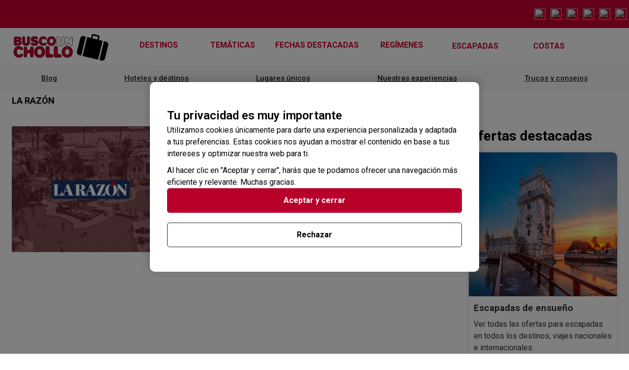

--- FILE ---
content_type: text/html; charset=UTF-8
request_url: https://www.buscounchollo.com/blog/tag/la-razon/
body_size: 21024
content:
<!DOCTYPE html>
<html lang="en-US">
<head>
	<meta charset="UTF-8">
	<meta name="viewport" content="width=device-width, initial-scale=1.0, viewport-fit=cover" />		<meta name='robots' content='index, follow, max-image-preview:large, max-snippet:-1, max-video-preview:-1' />

	<!-- This site is optimized with the Yoast SEO plugin v23.1 - https://yoast.com/wordpress/plugins/seo/ -->
	<title>La Razón Archives - BuscoUnChollo Blog</title>
	<link rel="canonical" href="https://www.buscounchollo.com/blog/tag/la-razon/" />
	<meta property="og:locale" content="en_US" />
	<meta property="og:type" content="article" />
	<meta property="og:title" content="La Razón Archives - BuscoUnChollo Blog" />
	<meta property="og:url" content="https://www.buscounchollo.com/blog/tag/la-razon/" />
	<meta property="og:site_name" content="BuscoUnChollo Blog" />
	<meta name="twitter:card" content="summary_large_image" />
	<script type="application/ld+json" class="yoast-schema-graph">{"@context":"https://schema.org","@graph":[{"@type":"CollectionPage","@id":"https://www.buscounchollo.com/blog/tag/la-razon/","url":"https://www.buscounchollo.com/blog/tag/la-razon/","name":"La Razón Archives - BuscoUnChollo Blog","isPartOf":{"@id":"https://www.buscounchollo.com/blog/#website"},"primaryImageOfPage":{"@id":"https://www.buscounchollo.com/blog/tag/la-razon/#primaryimage"},"image":{"@id":"https://www.buscounchollo.com/blog/tag/la-razon/#primaryimage"},"thumbnailUrl":"https://www.buscounchollo.com/blog/app/uploads/2021/07/razón.jpg","breadcrumb":{"@id":"https://www.buscounchollo.com/blog/tag/la-razon/#breadcrumb"},"inLanguage":"en-US"},{"@type":"ImageObject","inLanguage":"en-US","@id":"https://www.buscounchollo.com/blog/tag/la-razon/#primaryimage","url":"https://www.buscounchollo.com/blog/app/uploads/2021/07/razón.jpg","contentUrl":"https://www.buscounchollo.com/blog/app/uploads/2021/07/razón.jpg","width":1000,"height":666},{"@type":"BreadcrumbList","@id":"https://www.buscounchollo.com/blog/tag/la-razon/#breadcrumb","itemListElement":[{"@type":"ListItem","position":1,"name":"Home","item":"https://www.buscounchollo.com/blog/"},{"@type":"ListItem","position":2,"name":"La Razón"}]},{"@type":"WebSite","@id":"https://www.buscounchollo.com/blog/#website","url":"https://www.buscounchollo.com/blog/","name":"BuscoUnChollo Blog","description":"Consejos Para Viajar Y Curiosidades","publisher":{"@id":"https://www.buscounchollo.com/blog/#organization"},"potentialAction":[{"@type":"SearchAction","target":{"@type":"EntryPoint","urlTemplate":"https://www.buscounchollo.com/blog/?s={search_term_string}"},"query-input":"required name=search_term_string"}],"inLanguage":"en-US"},{"@type":"Organization","@id":"https://www.buscounchollo.com/blog/#organization","name":"BuscoUnChollo Blog","url":"https://www.buscounchollo.com/blog/","logo":{"@type":"ImageObject","inLanguage":"en-US","@id":"https://www.buscounchollo.com/blog/#/schema/logo/image/","url":"https://www.buscounchollo.com/blog/app/uploads/2021/05/logo_lg-1.png","contentUrl":"https://www.buscounchollo.com/blog/app/uploads/2021/05/logo_lg-1.png","width":600,"height":185,"caption":"BuscoUnChollo Blog"},"image":{"@id":"https://www.buscounchollo.com/blog/#/schema/logo/image/"}}]}</script>
	<!-- / Yoast SEO plugin. -->


<link rel='dns-prefetch' href='//content.buscounchollo.com' />
<link rel="alternate" type="application/rss+xml" title="BuscoUnChollo Blog &raquo; La Razón Tag Feed" href="https://www.buscounchollo.com/blog/tag/la-razon/feed/" />
<script type="text/javascript">
/* <![CDATA[ */
window._wpemojiSettings = {"baseUrl":"https:\/\/s.w.org\/images\/core\/emoji\/15.0.3\/72x72\/","ext":".png","svgUrl":"https:\/\/s.w.org\/images\/core\/emoji\/15.0.3\/svg\/","svgExt":".svg","source":{"concatemoji":"https:\/\/www.buscounchollo.com\/blog\/wp\/wp-includes\/js\/wp-emoji-release.min.js?ver=6.6.1"}};
/*! This file is auto-generated */
!function(i,n){var o,s,e;function c(e){try{var t={supportTests:e,timestamp:(new Date).valueOf()};sessionStorage.setItem(o,JSON.stringify(t))}catch(e){}}function p(e,t,n){e.clearRect(0,0,e.canvas.width,e.canvas.height),e.fillText(t,0,0);var t=new Uint32Array(e.getImageData(0,0,e.canvas.width,e.canvas.height).data),r=(e.clearRect(0,0,e.canvas.width,e.canvas.height),e.fillText(n,0,0),new Uint32Array(e.getImageData(0,0,e.canvas.width,e.canvas.height).data));return t.every(function(e,t){return e===r[t]})}function u(e,t,n){switch(t){case"flag":return n(e,"\ud83c\udff3\ufe0f\u200d\u26a7\ufe0f","\ud83c\udff3\ufe0f\u200b\u26a7\ufe0f")?!1:!n(e,"\ud83c\uddfa\ud83c\uddf3","\ud83c\uddfa\u200b\ud83c\uddf3")&&!n(e,"\ud83c\udff4\udb40\udc67\udb40\udc62\udb40\udc65\udb40\udc6e\udb40\udc67\udb40\udc7f","\ud83c\udff4\u200b\udb40\udc67\u200b\udb40\udc62\u200b\udb40\udc65\u200b\udb40\udc6e\u200b\udb40\udc67\u200b\udb40\udc7f");case"emoji":return!n(e,"\ud83d\udc26\u200d\u2b1b","\ud83d\udc26\u200b\u2b1b")}return!1}function f(e,t,n){var r="undefined"!=typeof WorkerGlobalScope&&self instanceof WorkerGlobalScope?new OffscreenCanvas(300,150):i.createElement("canvas"),a=r.getContext("2d",{willReadFrequently:!0}),o=(a.textBaseline="top",a.font="600 32px Arial",{});return e.forEach(function(e){o[e]=t(a,e,n)}),o}function t(e){var t=i.createElement("script");t.src=e,t.defer=!0,i.head.appendChild(t)}"undefined"!=typeof Promise&&(o="wpEmojiSettingsSupports",s=["flag","emoji"],n.supports={everything:!0,everythingExceptFlag:!0},e=new Promise(function(e){i.addEventListener("DOMContentLoaded",e,{once:!0})}),new Promise(function(t){var n=function(){try{var e=JSON.parse(sessionStorage.getItem(o));if("object"==typeof e&&"number"==typeof e.timestamp&&(new Date).valueOf()<e.timestamp+604800&&"object"==typeof e.supportTests)return e.supportTests}catch(e){}return null}();if(!n){if("undefined"!=typeof Worker&&"undefined"!=typeof OffscreenCanvas&&"undefined"!=typeof URL&&URL.createObjectURL&&"undefined"!=typeof Blob)try{var e="postMessage("+f.toString()+"("+[JSON.stringify(s),u.toString(),p.toString()].join(",")+"));",r=new Blob([e],{type:"text/javascript"}),a=new Worker(URL.createObjectURL(r),{name:"wpTestEmojiSupports"});return void(a.onmessage=function(e){c(n=e.data),a.terminate(),t(n)})}catch(e){}c(n=f(s,u,p))}t(n)}).then(function(e){for(var t in e)n.supports[t]=e[t],n.supports.everything=n.supports.everything&&n.supports[t],"flag"!==t&&(n.supports.everythingExceptFlag=n.supports.everythingExceptFlag&&n.supports[t]);n.supports.everythingExceptFlag=n.supports.everythingExceptFlag&&!n.supports.flag,n.DOMReady=!1,n.readyCallback=function(){n.DOMReady=!0}}).then(function(){return e}).then(function(){var e;n.supports.everything||(n.readyCallback(),(e=n.source||{}).concatemoji?t(e.concatemoji):e.wpemoji&&e.twemoji&&(t(e.twemoji),t(e.wpemoji)))}))}((window,document),window._wpemojiSettings);
/* ]]> */
</script>
<style id='wp-emoji-styles-inline-css' type='text/css'>

	img.wp-smiley, img.emoji {
		display: inline !important;
		border: none !important;
		box-shadow: none !important;
		height: 1em !important;
		width: 1em !important;
		margin: 0 0.07em !important;
		vertical-align: -0.1em !important;
		background: none !important;
		padding: 0 !important;
	}
</style>
<link rel='stylesheet' id='wp-block-library-css' href='https://www.buscounchollo.com/blog/wp/wp-includes/css/dist/block-library/style.min.css?ver=6.6.1' type='text/css' media='all' />
<style id='global-styles-inline-css' type='text/css'>
:root{--wp--preset--aspect-ratio--square: 1;--wp--preset--aspect-ratio--4-3: 4/3;--wp--preset--aspect-ratio--3-4: 3/4;--wp--preset--aspect-ratio--3-2: 3/2;--wp--preset--aspect-ratio--2-3: 2/3;--wp--preset--aspect-ratio--16-9: 16/9;--wp--preset--aspect-ratio--9-16: 9/16;--wp--preset--color--black: #000000;--wp--preset--color--cyan-bluish-gray: #abb8c3;--wp--preset--color--white: #ffffff;--wp--preset--color--pale-pink: #f78da7;--wp--preset--color--vivid-red: #cf2e2e;--wp--preset--color--luminous-vivid-orange: #ff6900;--wp--preset--color--luminous-vivid-amber: #fcb900;--wp--preset--color--light-green-cyan: #7bdcb5;--wp--preset--color--vivid-green-cyan: #00d084;--wp--preset--color--pale-cyan-blue: #8ed1fc;--wp--preset--color--vivid-cyan-blue: #0693e3;--wp--preset--color--vivid-purple: #9b51e0;--wp--preset--gradient--vivid-cyan-blue-to-vivid-purple: linear-gradient(135deg,rgba(6,147,227,1) 0%,rgb(155,81,224) 100%);--wp--preset--gradient--light-green-cyan-to-vivid-green-cyan: linear-gradient(135deg,rgb(122,220,180) 0%,rgb(0,208,130) 100%);--wp--preset--gradient--luminous-vivid-amber-to-luminous-vivid-orange: linear-gradient(135deg,rgba(252,185,0,1) 0%,rgba(255,105,0,1) 100%);--wp--preset--gradient--luminous-vivid-orange-to-vivid-red: linear-gradient(135deg,rgba(255,105,0,1) 0%,rgb(207,46,46) 100%);--wp--preset--gradient--very-light-gray-to-cyan-bluish-gray: linear-gradient(135deg,rgb(238,238,238) 0%,rgb(169,184,195) 100%);--wp--preset--gradient--cool-to-warm-spectrum: linear-gradient(135deg,rgb(74,234,220) 0%,rgb(151,120,209) 20%,rgb(207,42,186) 40%,rgb(238,44,130) 60%,rgb(251,105,98) 80%,rgb(254,248,76) 100%);--wp--preset--gradient--blush-light-purple: linear-gradient(135deg,rgb(255,206,236) 0%,rgb(152,150,240) 100%);--wp--preset--gradient--blush-bordeaux: linear-gradient(135deg,rgb(254,205,165) 0%,rgb(254,45,45) 50%,rgb(107,0,62) 100%);--wp--preset--gradient--luminous-dusk: linear-gradient(135deg,rgb(255,203,112) 0%,rgb(199,81,192) 50%,rgb(65,88,208) 100%);--wp--preset--gradient--pale-ocean: linear-gradient(135deg,rgb(255,245,203) 0%,rgb(182,227,212) 50%,rgb(51,167,181) 100%);--wp--preset--gradient--electric-grass: linear-gradient(135deg,rgb(202,248,128) 0%,rgb(113,206,126) 100%);--wp--preset--gradient--midnight: linear-gradient(135deg,rgb(2,3,129) 0%,rgb(40,116,252) 100%);--wp--preset--font-size--small: 13px;--wp--preset--font-size--medium: 20px;--wp--preset--font-size--large: 36px;--wp--preset--font-size--x-large: 42px;--wp--preset--spacing--20: 0.44rem;--wp--preset--spacing--30: 0.67rem;--wp--preset--spacing--40: 1rem;--wp--preset--spacing--50: 1.5rem;--wp--preset--spacing--60: 2.25rem;--wp--preset--spacing--70: 3.38rem;--wp--preset--spacing--80: 5.06rem;--wp--preset--shadow--natural: 6px 6px 9px rgba(0, 0, 0, 0.2);--wp--preset--shadow--deep: 12px 12px 50px rgba(0, 0, 0, 0.4);--wp--preset--shadow--sharp: 6px 6px 0px rgba(0, 0, 0, 0.2);--wp--preset--shadow--outlined: 6px 6px 0px -3px rgba(255, 255, 255, 1), 6px 6px rgba(0, 0, 0, 1);--wp--preset--shadow--crisp: 6px 6px 0px rgba(0, 0, 0, 1);}:where(body) { margin: 0; }.wp-site-blocks > .alignleft { float: left; margin-right: 2em; }.wp-site-blocks > .alignright { float: right; margin-left: 2em; }.wp-site-blocks > .aligncenter { justify-content: center; margin-left: auto; margin-right: auto; }:where(.is-layout-flex){gap: 0.5em;}:where(.is-layout-grid){gap: 0.5em;}.is-layout-flow > .alignleft{float: left;margin-inline-start: 0;margin-inline-end: 2em;}.is-layout-flow > .alignright{float: right;margin-inline-start: 2em;margin-inline-end: 0;}.is-layout-flow > .aligncenter{margin-left: auto !important;margin-right: auto !important;}.is-layout-constrained > .alignleft{float: left;margin-inline-start: 0;margin-inline-end: 2em;}.is-layout-constrained > .alignright{float: right;margin-inline-start: 2em;margin-inline-end: 0;}.is-layout-constrained > .aligncenter{margin-left: auto !important;margin-right: auto !important;}.is-layout-constrained > :where(:not(.alignleft):not(.alignright):not(.alignfull)){margin-left: auto !important;margin-right: auto !important;}body .is-layout-flex{display: flex;}.is-layout-flex{flex-wrap: wrap;align-items: center;}.is-layout-flex > :is(*, div){margin: 0;}body .is-layout-grid{display: grid;}.is-layout-grid > :is(*, div){margin: 0;}:root :where(body){padding-top: 0px;padding-right: 0px;padding-bottom: 0px;padding-left: 0px;}a:where(:not(.wp-element-button)){text-decoration: underline;}:root :where(.wp-element-button, .wp-block-button__link){background-color: #32373c;border-width: 0;color: #fff;font-family: inherit;font-size: inherit;line-height: inherit;padding: calc(0.667em + 2px) calc(1.333em + 2px);text-decoration: none;}.has-black-color{color: var(--wp--preset--color--black) !important;}.has-cyan-bluish-gray-color{color: var(--wp--preset--color--cyan-bluish-gray) !important;}.has-white-color{color: var(--wp--preset--color--white) !important;}.has-pale-pink-color{color: var(--wp--preset--color--pale-pink) !important;}.has-vivid-red-color{color: var(--wp--preset--color--vivid-red) !important;}.has-luminous-vivid-orange-color{color: var(--wp--preset--color--luminous-vivid-orange) !important;}.has-luminous-vivid-amber-color{color: var(--wp--preset--color--luminous-vivid-amber) !important;}.has-light-green-cyan-color{color: var(--wp--preset--color--light-green-cyan) !important;}.has-vivid-green-cyan-color{color: var(--wp--preset--color--vivid-green-cyan) !important;}.has-pale-cyan-blue-color{color: var(--wp--preset--color--pale-cyan-blue) !important;}.has-vivid-cyan-blue-color{color: var(--wp--preset--color--vivid-cyan-blue) !important;}.has-vivid-purple-color{color: var(--wp--preset--color--vivid-purple) !important;}.has-black-background-color{background-color: var(--wp--preset--color--black) !important;}.has-cyan-bluish-gray-background-color{background-color: var(--wp--preset--color--cyan-bluish-gray) !important;}.has-white-background-color{background-color: var(--wp--preset--color--white) !important;}.has-pale-pink-background-color{background-color: var(--wp--preset--color--pale-pink) !important;}.has-vivid-red-background-color{background-color: var(--wp--preset--color--vivid-red) !important;}.has-luminous-vivid-orange-background-color{background-color: var(--wp--preset--color--luminous-vivid-orange) !important;}.has-luminous-vivid-amber-background-color{background-color: var(--wp--preset--color--luminous-vivid-amber) !important;}.has-light-green-cyan-background-color{background-color: var(--wp--preset--color--light-green-cyan) !important;}.has-vivid-green-cyan-background-color{background-color: var(--wp--preset--color--vivid-green-cyan) !important;}.has-pale-cyan-blue-background-color{background-color: var(--wp--preset--color--pale-cyan-blue) !important;}.has-vivid-cyan-blue-background-color{background-color: var(--wp--preset--color--vivid-cyan-blue) !important;}.has-vivid-purple-background-color{background-color: var(--wp--preset--color--vivid-purple) !important;}.has-black-border-color{border-color: var(--wp--preset--color--black) !important;}.has-cyan-bluish-gray-border-color{border-color: var(--wp--preset--color--cyan-bluish-gray) !important;}.has-white-border-color{border-color: var(--wp--preset--color--white) !important;}.has-pale-pink-border-color{border-color: var(--wp--preset--color--pale-pink) !important;}.has-vivid-red-border-color{border-color: var(--wp--preset--color--vivid-red) !important;}.has-luminous-vivid-orange-border-color{border-color: var(--wp--preset--color--luminous-vivid-orange) !important;}.has-luminous-vivid-amber-border-color{border-color: var(--wp--preset--color--luminous-vivid-amber) !important;}.has-light-green-cyan-border-color{border-color: var(--wp--preset--color--light-green-cyan) !important;}.has-vivid-green-cyan-border-color{border-color: var(--wp--preset--color--vivid-green-cyan) !important;}.has-pale-cyan-blue-border-color{border-color: var(--wp--preset--color--pale-cyan-blue) !important;}.has-vivid-cyan-blue-border-color{border-color: var(--wp--preset--color--vivid-cyan-blue) !important;}.has-vivid-purple-border-color{border-color: var(--wp--preset--color--vivid-purple) !important;}.has-vivid-cyan-blue-to-vivid-purple-gradient-background{background: var(--wp--preset--gradient--vivid-cyan-blue-to-vivid-purple) !important;}.has-light-green-cyan-to-vivid-green-cyan-gradient-background{background: var(--wp--preset--gradient--light-green-cyan-to-vivid-green-cyan) !important;}.has-luminous-vivid-amber-to-luminous-vivid-orange-gradient-background{background: var(--wp--preset--gradient--luminous-vivid-amber-to-luminous-vivid-orange) !important;}.has-luminous-vivid-orange-to-vivid-red-gradient-background{background: var(--wp--preset--gradient--luminous-vivid-orange-to-vivid-red) !important;}.has-very-light-gray-to-cyan-bluish-gray-gradient-background{background: var(--wp--preset--gradient--very-light-gray-to-cyan-bluish-gray) !important;}.has-cool-to-warm-spectrum-gradient-background{background: var(--wp--preset--gradient--cool-to-warm-spectrum) !important;}.has-blush-light-purple-gradient-background{background: var(--wp--preset--gradient--blush-light-purple) !important;}.has-blush-bordeaux-gradient-background{background: var(--wp--preset--gradient--blush-bordeaux) !important;}.has-luminous-dusk-gradient-background{background: var(--wp--preset--gradient--luminous-dusk) !important;}.has-pale-ocean-gradient-background{background: var(--wp--preset--gradient--pale-ocean) !important;}.has-electric-grass-gradient-background{background: var(--wp--preset--gradient--electric-grass) !important;}.has-midnight-gradient-background{background: var(--wp--preset--gradient--midnight) !important;}.has-small-font-size{font-size: var(--wp--preset--font-size--small) !important;}.has-medium-font-size{font-size: var(--wp--preset--font-size--medium) !important;}.has-large-font-size{font-size: var(--wp--preset--font-size--large) !important;}.has-x-large-font-size{font-size: var(--wp--preset--font-size--x-large) !important;}
:where(.wp-block-post-template.is-layout-flex){gap: 1.25em;}:where(.wp-block-post-template.is-layout-grid){gap: 1.25em;}
:where(.wp-block-columns.is-layout-flex){gap: 2em;}:where(.wp-block-columns.is-layout-grid){gap: 2em;}
:root :where(.wp-block-pullquote){font-size: 1.5em;line-height: 1.6;}
</style>
<link rel='stylesheet' id='toc-screen-css' href='https://www.buscounchollo.com/blog/app/plugins/table-of-contents-plus/screen.min.css?ver=2002' type='text/css' media='all' />
<link rel='stylesheet' id='elementor-icons-css' href='https://www.buscounchollo.com/blog/app/mu-plugins/elementor/assets/lib/eicons/css/elementor-icons.min.css?ver=5.9.1' type='text/css' media='all' />
<link rel='stylesheet' id='elementor-animations-css' href='https://www.buscounchollo.com/blog/app/mu-plugins/elementor/assets/lib/animations/animations.min.css?ver=3.0.5' type='text/css' media='all' />
<link rel='stylesheet' id='elementor-frontend-legacy-css' href='https://www.buscounchollo.com/blog/app/mu-plugins/elementor/assets/css/frontend-legacy.min.css?ver=3.0.5' type='text/css' media='all' />
<link rel='stylesheet' id='elementor-frontend-css' href='https://www.buscounchollo.com/blog/app/mu-plugins/elementor/assets/css/frontend.min.css?ver=3.0.5' type='text/css' media='all' />
<style id='elementor-frontend-inline-css' type='text/css'>
.elementor-kit-10219{--e-global-color-primary:#6EC1E4;--e-global-color-secondary:#54595F;--e-global-color-text:#7A7A7A;--e-global-color-accent:#61CE70;--e-global-color-59b485d4:#4054B2;--e-global-color-6d1ef419:#23A455;--e-global-color-794b6b81:#000;--e-global-color-ec9cc30:#FFF;--e-global-typography-primary-font-family:"Roboto";--e-global-typography-primary-font-weight:600;--e-global-typography-secondary-font-family:"Roboto Slab";--e-global-typography-secondary-font-weight:400;--e-global-typography-text-font-family:"Roboto";--e-global-typography-text-font-weight:400;--e-global-typography-accent-font-family:"Roboto";--e-global-typography-accent-font-weight:500;}.elementor-section.elementor-section-boxed > .elementor-container{max-width:1140px;}.elementor-widget:not(:last-child){margin-bottom:20px;}{}h1.entry-title{display:var(--page-title-display);}@media(max-width:1024px){.elementor-section.elementor-section-boxed > .elementor-container{max-width:1025px;}}@media(max-width:767px){.elementor-section.elementor-section-boxed > .elementor-container{max-width:768px;}}
.elementor-9922 .elementor-element.elementor-element-de5a231 > .elementor-container{min-height:0px;}.elementor-9922 .elementor-element.elementor-element-de5a231 > .elementor-container:after{content:"";min-height:inherit;}.elementor-9922 .elementor-element.elementor-element-de5a231 > .elementor-container > .elementor-row > .elementor-column > .elementor-column-wrap > .elementor-widget-wrap{align-content:flex-start;align-items:flex-start;}.elementor-9922 .elementor-element.elementor-element-de5a231:not(.elementor-motion-effects-element-type-background), .elementor-9922 .elementor-element.elementor-element-de5a231 > .elementor-motion-effects-container > .elementor-motion-effects-layer{background-color:#ffffff;}.elementor-9922 .elementor-element.elementor-element-de5a231{transition:background 0.3s, border 0.3s, border-radius 0.3s, box-shadow 0.3s;margin-top:0px;margin-bottom:50px;}.elementor-9922 .elementor-element.elementor-element-de5a231 > .elementor-background-overlay{transition:background 0.3s, border-radius 0.3s, opacity 0.3s;}.elementor-9922 .elementor-element.elementor-element-231d8eb8 .elementor-menu-toggle{margin:0 auto;background-color:rgba(0,0,0,0);font-size:32px;border-width:0px;border-radius:0px;}.elementor-9922 .elementor-element.elementor-element-231d8eb8 .elementor-nav-menu .elementor-item{font-size:15px;font-weight:500;}.elementor-9922 .elementor-element.elementor-element-231d8eb8 .elementor-nav-menu--main .elementor-item{color:#4E84CA;padding-top:16px;padding-bottom:16px;}.elementor-9922 .elementor-element.elementor-element-231d8eb8 .elementor-nav-menu--main .elementor-item:hover,
					.elementor-9922 .elementor-element.elementor-element-231d8eb8 .elementor-nav-menu--main .elementor-item.elementor-item-active,
					.elementor-9922 .elementor-element.elementor-element-231d8eb8 .elementor-nav-menu--main .elementor-item.highlighted,
					.elementor-9922 .elementor-element.elementor-element-231d8eb8 .elementor-nav-menu--main .elementor-item:focus{color:#4e84ca;}.elementor-9922 .elementor-element.elementor-element-231d8eb8 .e--pointer-framed .elementor-item:before{border-width:0px;}.elementor-9922 .elementor-element.elementor-element-231d8eb8 .e--pointer-framed.e--animation-draw .elementor-item:before{border-width:0 0 0px 0px;}.elementor-9922 .elementor-element.elementor-element-231d8eb8 .e--pointer-framed.e--animation-draw .elementor-item:after{border-width:0px 0px 0 0;}.elementor-9922 .elementor-element.elementor-element-231d8eb8 .e--pointer-framed.e--animation-corners .elementor-item:before{border-width:0px 0 0 0px;}.elementor-9922 .elementor-element.elementor-element-231d8eb8 .e--pointer-framed.e--animation-corners .elementor-item:after{border-width:0 0px 0px 0;}.elementor-9922 .elementor-element.elementor-element-231d8eb8 .e--pointer-underline .elementor-item:after,
					 .elementor-9922 .elementor-element.elementor-element-231d8eb8 .e--pointer-overline .elementor-item:before,
					 .elementor-9922 .elementor-element.elementor-element-231d8eb8 .e--pointer-double-line .elementor-item:before,
					 .elementor-9922 .elementor-element.elementor-element-231d8eb8 .e--pointer-double-line .elementor-item:after{height:0px;}body:not(.rtl) .elementor-9922 .elementor-element.elementor-element-231d8eb8 .elementor-nav-menu--layout-horizontal .elementor-nav-menu > li:not(:last-child){margin-right:0px;}body.rtl .elementor-9922 .elementor-element.elementor-element-231d8eb8 .elementor-nav-menu--layout-horizontal .elementor-nav-menu > li:not(:last-child){margin-left:0px;}.elementor-9922 .elementor-element.elementor-element-231d8eb8 .elementor-nav-menu--main:not(.elementor-nav-menu--layout-horizontal) .elementor-nav-menu > li:not(:last-child){margin-bottom:0px;}.elementor-9922 .elementor-element.elementor-element-231d8eb8 .elementor-nav-menu--dropdown a, .elementor-9922 .elementor-element.elementor-element-231d8eb8 .elementor-menu-toggle{color:#ffffff;}.elementor-9922 .elementor-element.elementor-element-231d8eb8 .elementor-nav-menu--dropdown{background-color:#4e84ca;}.elementor-9922 .elementor-element.elementor-element-231d8eb8 .elementor-nav-menu--dropdown a:hover,
					.elementor-9922 .elementor-element.elementor-element-231d8eb8 .elementor-nav-menu--dropdown a.elementor-item-active,
					.elementor-9922 .elementor-element.elementor-element-231d8eb8 .elementor-nav-menu--dropdown a.highlighted,
					.elementor-9922 .elementor-element.elementor-element-231d8eb8 .elementor-menu-toggle:hover{color:#ffffff;}.elementor-9922 .elementor-element.elementor-element-231d8eb8 .elementor-nav-menu--dropdown a:hover,
					.elementor-9922 .elementor-element.elementor-element-231d8eb8 .elementor-nav-menu--dropdown a.elementor-item-active,
					.elementor-9922 .elementor-element.elementor-element-231d8eb8 .elementor-nav-menu--dropdown a.highlighted{background-color:rgba(255,255,255,0);}.elementor-9922 .elementor-element.elementor-element-231d8eb8 .elementor-nav-menu--dropdown .elementor-item, .elementor-9922 .elementor-element.elementor-element-231d8eb8 .elementor-nav-menu--dropdown  .elementor-sub-item{font-size:15px;}.elementor-9922 .elementor-element.elementor-element-231d8eb8 div.elementor-menu-toggle{color:#4e84ca;}.elementor-9922 .elementor-element.elementor-element-231d8eb8 div.elementor-menu-toggle:hover{color:#4e84ca;}.elementor-9922 .elementor-element.elementor-element-231d8eb8 .elementor-menu-toggle:hover{background-color:#ffffff;}body:not(.rtl) .elementor-9922 .elementor-element.elementor-element-231d8eb8{left:0px;}body.rtl .elementor-9922 .elementor-element.elementor-element-231d8eb8{right:0px;}.elementor-9922 .elementor-element.elementor-element-231d8eb8{top:0px;}@media(max-width:1024px){.elementor-9922 .elementor-element.elementor-element-231d8eb8 .elementor-nav-menu--main > .elementor-nav-menu > li > .elementor-nav-menu--dropdown, .elementor-9922 .elementor-element.elementor-element-231d8eb8 .elementor-nav-menu__container.elementor-nav-menu--dropdown{margin-top:45px !important;}}@media(max-width:767px){.elementor-9922 .elementor-element.elementor-element-de5a231{padding:0px 0px 0px 0px;}.elementor-9922 .elementor-element.elementor-element-33e38157{width:35%;}.elementor-9922 .elementor-element.elementor-element-231d8eb8 .elementor-nav-menu--dropdown a{padding-left:25px;padding-right:25px;}.elementor-9922 .elementor-element.elementor-element-231d8eb8 .elementor-nav-menu--main > .elementor-nav-menu > li > .elementor-nav-menu--dropdown, .elementor-9922 .elementor-element.elementor-element-231d8eb8 .elementor-nav-menu__container.elementor-nav-menu--dropdown{margin-top:6px !important;}body:not(.rtl) .elementor-9922 .elementor-element.elementor-element-231d8eb8{left:1px;}body.rtl .elementor-9922 .elementor-element.elementor-element-231d8eb8{right:1px;}.elementor-9922 .elementor-element.elementor-element-231d8eb8{top:0px;}}
.elementor-10215 .elementor-element.elementor-element-6e51141 > .elementor-container{min-height:0px;}.elementor-10215 .elementor-element.elementor-element-6e51141 > .elementor-container:after{content:"";min-height:inherit;}.elementor-10215 .elementor-element.elementor-element-6e51141 > .elementor-container > .elementor-row > .elementor-column > .elementor-column-wrap > .elementor-widget-wrap{align-content:flex-start;align-items:flex-start;}.elementor-10215 .elementor-element.elementor-element-6e51141 > .elementor-background-overlay{background-color:#F7F7F7;opacity:0.5;}.elementor-10215 .elementor-element.elementor-element-6e51141{margin-top:0px;margin-bottom:0px;padding:40px 0px 10px 0px;}.elementor-10215 .elementor-element.elementor-element-0a26478 > .elementor-container{max-width:800px;min-height:0px;}.elementor-10215 .elementor-element.elementor-element-0a26478 > .elementor-container:after{content:"";min-height:inherit;}.elementor-10215 .elementor-element.elementor-element-0a26478 > .elementor-container > .elementor-row > .elementor-column > .elementor-column-wrap > .elementor-widget-wrap{align-content:center;align-items:center;}.elementor-10215 .elementor-element.elementor-element-0a26478 > .elementor-background-overlay{background-color:#F7F7F7;opacity:0.5;}.elementor-10215 .elementor-element.elementor-element-0a26478{padding:0px 0px 30px 0px;}.elementor-10215 .elementor-element.elementor-element-6d571f3.elementor-column > .elementor-column-wrap > .elementor-widget-wrap{justify-content:center;}.elementor-10215 .elementor-element.elementor-element-00b2e6b{text-align:center;width:auto;max-width:auto;}.elementor-10215 .elementor-element.elementor-element-c7edd2d.elementor-column > .elementor-column-wrap > .elementor-widget-wrap{justify-content:center;}.elementor-10215 .elementor-element.elementor-element-3cb682f{text-align:center;}.elementor-10215 .elementor-element.elementor-element-7d5a3cb{padding:50px 0px 30px 80px;}.elementor-10215 .elementor-element.elementor-element-fa6a24b .elementor-text-editor{text-align:left;}.elementor-10215 .elementor-element.elementor-element-fa6a24b{color:#020202;font-size:18px;font-weight:500;}.elementor-10215 .elementor-element.elementor-element-c9f5e88 .elementor-icon-list-items:not(.elementor-inline-items) .elementor-icon-list-item:not(:last-child){padding-bottom:calc(5px/2);}.elementor-10215 .elementor-element.elementor-element-c9f5e88 .elementor-icon-list-items:not(.elementor-inline-items) .elementor-icon-list-item:not(:first-child){margin-top:calc(5px/2);}.elementor-10215 .elementor-element.elementor-element-c9f5e88 .elementor-icon-list-items.elementor-inline-items .elementor-icon-list-item{margin-right:calc(5px/2);margin-left:calc(5px/2);}.elementor-10215 .elementor-element.elementor-element-c9f5e88 .elementor-icon-list-items.elementor-inline-items{margin-right:calc(-5px/2);margin-left:calc(-5px/2);}body.rtl .elementor-10215 .elementor-element.elementor-element-c9f5e88 .elementor-icon-list-items.elementor-inline-items .elementor-icon-list-item:after{left:calc(-5px/2);}body:not(.rtl) .elementor-10215 .elementor-element.elementor-element-c9f5e88 .elementor-icon-list-items.elementor-inline-items .elementor-icon-list-item:after{right:calc(-5px/2);}.elementor-10215 .elementor-element.elementor-element-c9f5e88 .elementor-icon-list-icon i{color:#ffffff;font-size:0px;}.elementor-10215 .elementor-element.elementor-element-c9f5e88 .elementor-icon-list-icon svg{fill:#ffffff;width:0px;}.elementor-10215 .elementor-element.elementor-element-c9f5e88 .elementor-icon-list-text{color:#333333;padding-left:0px;}.elementor-10215 .elementor-element.elementor-element-c9f5e88 .elementor-icon-list-item, .elementor-10215 .elementor-element.elementor-element-c9f5e88 .elementor-icon-list-item a{font-size:14px;font-weight:300;}.elementor-10215 .elementor-element.elementor-element-57b7b4d .elementor-text-editor{text-align:left;}.elementor-10215 .elementor-element.elementor-element-57b7b4d{color:#000000;font-size:18px;font-weight:500;}.elementor-10215 .elementor-element.elementor-element-629b979 .elementor-icon-list-items:not(.elementor-inline-items) .elementor-icon-list-item:not(:last-child){padding-bottom:calc(5px/2);}.elementor-10215 .elementor-element.elementor-element-629b979 .elementor-icon-list-items:not(.elementor-inline-items) .elementor-icon-list-item:not(:first-child){margin-top:calc(5px/2);}.elementor-10215 .elementor-element.elementor-element-629b979 .elementor-icon-list-items.elementor-inline-items .elementor-icon-list-item{margin-right:calc(5px/2);margin-left:calc(5px/2);}.elementor-10215 .elementor-element.elementor-element-629b979 .elementor-icon-list-items.elementor-inline-items{margin-right:calc(-5px/2);margin-left:calc(-5px/2);}body.rtl .elementor-10215 .elementor-element.elementor-element-629b979 .elementor-icon-list-items.elementor-inline-items .elementor-icon-list-item:after{left:calc(-5px/2);}body:not(.rtl) .elementor-10215 .elementor-element.elementor-element-629b979 .elementor-icon-list-items.elementor-inline-items .elementor-icon-list-item:after{right:calc(-5px/2);}.elementor-10215 .elementor-element.elementor-element-629b979 .elementor-icon-list-icon i{font-size:0px;}.elementor-10215 .elementor-element.elementor-element-629b979 .elementor-icon-list-icon svg{width:0px;}.elementor-10215 .elementor-element.elementor-element-629b979 .elementor-icon-list-text{color:#333333;padding-left:0px;}.elementor-10215 .elementor-element.elementor-element-629b979 .elementor-icon-list-item, .elementor-10215 .elementor-element.elementor-element-629b979 .elementor-icon-list-item a{font-size:14px;font-weight:300;}.elementor-10215 .elementor-element.elementor-element-1229823 .elementor-text-editor{text-align:left;}.elementor-10215 .elementor-element.elementor-element-1229823{color:#000000;font-size:18px;font-weight:500;}.elementor-10215 .elementor-element.elementor-element-a5db26d .elementor-icon-list-items:not(.elementor-inline-items) .elementor-icon-list-item:not(:last-child){padding-bottom:calc(5px/2);}.elementor-10215 .elementor-element.elementor-element-a5db26d .elementor-icon-list-items:not(.elementor-inline-items) .elementor-icon-list-item:not(:first-child){margin-top:calc(5px/2);}.elementor-10215 .elementor-element.elementor-element-a5db26d .elementor-icon-list-items.elementor-inline-items .elementor-icon-list-item{margin-right:calc(5px/2);margin-left:calc(5px/2);}.elementor-10215 .elementor-element.elementor-element-a5db26d .elementor-icon-list-items.elementor-inline-items{margin-right:calc(-5px/2);margin-left:calc(-5px/2);}body.rtl .elementor-10215 .elementor-element.elementor-element-a5db26d .elementor-icon-list-items.elementor-inline-items .elementor-icon-list-item:after{left:calc(-5px/2);}body:not(.rtl) .elementor-10215 .elementor-element.elementor-element-a5db26d .elementor-icon-list-items.elementor-inline-items .elementor-icon-list-item:after{right:calc(-5px/2);}.elementor-10215 .elementor-element.elementor-element-a5db26d .elementor-icon-list-icon i{font-size:0px;}.elementor-10215 .elementor-element.elementor-element-a5db26d .elementor-icon-list-icon svg{width:0px;}.elementor-10215 .elementor-element.elementor-element-a5db26d .elementor-icon-list-text{color:#333333;padding-left:0px;}.elementor-10215 .elementor-element.elementor-element-a5db26d .elementor-icon-list-item, .elementor-10215 .elementor-element.elementor-element-a5db26d .elementor-icon-list-item a{font-size:14px;font-weight:300;}.elementor-10215 .elementor-element.elementor-element-b069b6b > .elementor-element-populated{margin:0% 0% 0% 0%;}.elementor-10215 .elementor-element.elementor-element-082af52 .elementor-text-editor{text-align:left;}.elementor-10215 .elementor-element.elementor-element-082af52{color:#000000;font-size:18px;font-weight:500;}.elementor-10215 .elementor-element.elementor-element-313d6b1 .elementor-icon-list-items:not(.elementor-inline-items) .elementor-icon-list-item:not(:last-child){padding-bottom:calc(5px/2);}.elementor-10215 .elementor-element.elementor-element-313d6b1 .elementor-icon-list-items:not(.elementor-inline-items) .elementor-icon-list-item:not(:first-child){margin-top:calc(5px/2);}.elementor-10215 .elementor-element.elementor-element-313d6b1 .elementor-icon-list-items.elementor-inline-items .elementor-icon-list-item{margin-right:calc(5px/2);margin-left:calc(5px/2);}.elementor-10215 .elementor-element.elementor-element-313d6b1 .elementor-icon-list-items.elementor-inline-items{margin-right:calc(-5px/2);margin-left:calc(-5px/2);}body.rtl .elementor-10215 .elementor-element.elementor-element-313d6b1 .elementor-icon-list-items.elementor-inline-items .elementor-icon-list-item:after{left:calc(-5px/2);}body:not(.rtl) .elementor-10215 .elementor-element.elementor-element-313d6b1 .elementor-icon-list-items.elementor-inline-items .elementor-icon-list-item:after{right:calc(-5px/2);}.elementor-10215 .elementor-element.elementor-element-313d6b1 .elementor-icon-list-icon i{font-size:0px;}.elementor-10215 .elementor-element.elementor-element-313d6b1 .elementor-icon-list-icon svg{width:0px;}.elementor-10215 .elementor-element.elementor-element-313d6b1 .elementor-icon-list-text{color:#333333;padding-left:0px;}.elementor-10215 .elementor-element.elementor-element-313d6b1 .elementor-icon-list-item, .elementor-10215 .elementor-element.elementor-element-313d6b1 .elementor-icon-list-item a{font-size:14px;font-weight:300;}.elementor-bc-flex-widget .elementor-10215 .elementor-element.elementor-element-74e17f9.elementor-column .elementor-column-wrap{align-items:flex-end;}.elementor-10215 .elementor-element.elementor-element-74e17f9.elementor-column.elementor-element[data-element_type="column"] > .elementor-column-wrap.elementor-element-populated > .elementor-widget-wrap{align-content:flex-end;align-items:flex-end;}.elementor-10215 .elementor-element.elementor-element-74e17f9 > .elementor-column-wrap > .elementor-widget-wrap > .elementor-widget:not(.elementor-widget__width-auto):not(.elementor-widget__width-initial):not(:last-child):not(.elementor-absolute){margin-bottom:10px;}.elementor-10215 .elementor-element.elementor-element-50fe9cf .elementor-text-editor{text-align:left;}.elementor-10215 .elementor-element.elementor-element-50fe9cf{color:#000000;font-size:18px;font-weight:500;}.elementor-10215 .elementor-element.elementor-element-3dd0b38 .elementor-icon-list-items:not(.elementor-inline-items) .elementor-icon-list-item:not(:last-child){padding-bottom:calc(5px/2);}.elementor-10215 .elementor-element.elementor-element-3dd0b38 .elementor-icon-list-items:not(.elementor-inline-items) .elementor-icon-list-item:not(:first-child){margin-top:calc(5px/2);}.elementor-10215 .elementor-element.elementor-element-3dd0b38 .elementor-icon-list-items.elementor-inline-items .elementor-icon-list-item{margin-right:calc(5px/2);margin-left:calc(5px/2);}.elementor-10215 .elementor-element.elementor-element-3dd0b38 .elementor-icon-list-items.elementor-inline-items{margin-right:calc(-5px/2);margin-left:calc(-5px/2);}body.rtl .elementor-10215 .elementor-element.elementor-element-3dd0b38 .elementor-icon-list-items.elementor-inline-items .elementor-icon-list-item:after{left:calc(-5px/2);}body:not(.rtl) .elementor-10215 .elementor-element.elementor-element-3dd0b38 .elementor-icon-list-items.elementor-inline-items .elementor-icon-list-item:after{right:calc(-5px/2);}.elementor-10215 .elementor-element.elementor-element-3dd0b38 .elementor-icon-list-icon i{font-size:0px;}.elementor-10215 .elementor-element.elementor-element-3dd0b38 .elementor-icon-list-icon svg{width:0px;}.elementor-10215 .elementor-element.elementor-element-3dd0b38 .elementor-icon-list-text{color:#333333;padding-left:0px;}.elementor-10215 .elementor-element.elementor-element-3dd0b38 .elementor-icon-list-item, .elementor-10215 .elementor-element.elementor-element-3dd0b38 .elementor-icon-list-item a{font-size:14px;font-weight:300;}.elementor-10215 .elementor-element.elementor-element-3dd0b38 > .elementor-widget-container{padding:0px 0px 20px 0px;}.elementor-10215 .elementor-element.elementor-element-11d7905 .elementor-text-editor{text-align:left;}.elementor-10215 .elementor-element.elementor-element-11d7905{color:#000000;font-size:18px;font-weight:500;}.elementor-10215 .elementor-element.elementor-element-d4fae08 .elementor-text-editor{columns:1;text-align:left;}.elementor-10215 .elementor-element.elementor-element-d4fae08{color:#000000;font-size:14px;font-weight:100;line-height:1em;}.elementor-10215 .elementor-element.elementor-element-d4fae08 > .elementor-widget-container{margin:0px 0px 0px 0px;padding:0px 0px 0px 0px;}.elementor-10215 .elementor-element.elementor-element-0b93d35{text-align:left;}.elementor-10215 .elementor-element.elementor-element-0b93d35 .elementor-image img{max-width:40%;}.elementor-10215 .elementor-element.elementor-element-938e100{text-align:left;}.elementor-10215 .elementor-element.elementor-element-938e100 .elementor-image img{max-width:40%;}.elementor-10215 .elementor-element.elementor-element-705eb69 > .elementor-container > .elementor-row > .elementor-column > .elementor-column-wrap > .elementor-widget-wrap{align-content:center;align-items:center;}.elementor-10215 .elementor-element.elementor-element-705eb69{padding:10px 80px 30px 80px;}.elementor-bc-flex-widget .elementor-10215 .elementor-element.elementor-element-2f43a9b.elementor-column .elementor-column-wrap{align-items:center;}.elementor-10215 .elementor-element.elementor-element-2f43a9b.elementor-column.elementor-element[data-element_type="column"] > .elementor-column-wrap.elementor-element-populated > .elementor-widget-wrap{align-content:center;align-items:center;}.elementor-10215 .elementor-element.elementor-element-2f43a9b.elementor-column > .elementor-column-wrap > .elementor-widget-wrap{justify-content:center;}.elementor-10215 .elementor-element.elementor-element-fcdd774 .elementor-repeater-item-15ce658.elementor-social-icon{background-color:#CA002F;}.elementor-10215 .elementor-element.elementor-element-fcdd774 .elementor-repeater-item-15ce658.elementor-social-icon i{color:#FFFFFF;}.elementor-10215 .elementor-element.elementor-element-fcdd774 .elementor-repeater-item-15ce658.elementor-social-icon svg{fill:#FFFFFF;}.elementor-10215 .elementor-element.elementor-element-fcdd774 .elementor-repeater-item-ca66e95.elementor-social-icon{background-color:#CA002F;}.elementor-10215 .elementor-element.elementor-element-fcdd774 .elementor-repeater-item-ca66e95.elementor-social-icon i{color:#FFFFFF;}.elementor-10215 .elementor-element.elementor-element-fcdd774 .elementor-repeater-item-ca66e95.elementor-social-icon svg{fill:#FFFFFF;}.elementor-10215 .elementor-element.elementor-element-fcdd774 .elementor-repeater-item-2e08b6d.elementor-social-icon{background-color:#CA002F;}.elementor-10215 .elementor-element.elementor-element-fcdd774 .elementor-repeater-item-2e08b6d.elementor-social-icon i{color:#FFFFFF;}.elementor-10215 .elementor-element.elementor-element-fcdd774 .elementor-repeater-item-2e08b6d.elementor-social-icon svg{fill:#FFFFFF;}.elementor-10215 .elementor-element.elementor-element-fcdd774 .elementor-repeater-item-6438a78.elementor-social-icon{background-color:#CA002F;}.elementor-10215 .elementor-element.elementor-element-fcdd774 .elementor-repeater-item-6438a78.elementor-social-icon i{color:#FFFFFF;}.elementor-10215 .elementor-element.elementor-element-fcdd774 .elementor-repeater-item-6438a78.elementor-social-icon svg{fill:#FFFFFF;}.elementor-10215 .elementor-element.elementor-element-fcdd774 .elementor-repeater-item-c58af74.elementor-social-icon{background-color:#CA002F;}.elementor-10215 .elementor-element.elementor-element-fcdd774 .elementor-repeater-item-c58af74.elementor-social-icon i{color:#FFFFFF;}.elementor-10215 .elementor-element.elementor-element-fcdd774 .elementor-repeater-item-c58af74.elementor-social-icon svg{fill:#FFFFFF;}.elementor-10215 .elementor-element.elementor-element-fcdd774 .elementor-repeater-item-dc00ee6.elementor-social-icon{background-color:#CA002F;}.elementor-10215 .elementor-element.elementor-element-fcdd774 .elementor-repeater-item-dc00ee6.elementor-social-icon i{color:#FFFFFF;}.elementor-10215 .elementor-element.elementor-element-fcdd774 .elementor-repeater-item-dc00ee6.elementor-social-icon svg{fill:#FFFFFF;}.elementor-10215 .elementor-element.elementor-element-fcdd774 .elementor-repeater-item-3045c28.elementor-social-icon{background-color:#CA002F;}.elementor-10215 .elementor-element.elementor-element-fcdd774 .elementor-repeater-item-3045c28.elementor-social-icon i{color:#FFFFFF;}.elementor-10215 .elementor-element.elementor-element-fcdd774 .elementor-repeater-item-3045c28.elementor-social-icon svg{fill:#FFFFFF;}.elementor-10215 .elementor-element.elementor-element-fcdd774{--grid-template-columns:repeat(0, auto);--grid-column-gap:10px;--grid-side-margin:10px;--grid-row-gap:0px;--grid-bottom-margin:0px;}.elementor-10215 .elementor-element.elementor-element-fcdd774 .elementor-widget-container{justify-content:flex-start;}.elementor-10215 .elementor-element.elementor-element-fcdd774 .elementor-social-icon{font-size:20px;}.elementor-10215 .elementor-element.elementor-element-ad4101d:not(.elementor-motion-effects-element-type-background), .elementor-10215 .elementor-element.elementor-element-ad4101d > .elementor-motion-effects-container > .elementor-motion-effects-layer{background-color:#222222;}.elementor-10215 .elementor-element.elementor-element-ad4101d{transition:background 0.3s, border 0.3s, border-radius 0.3s, box-shadow 0.3s;padding:30px 0px 30px 0px;}.elementor-10215 .elementor-element.elementor-element-ad4101d > .elementor-background-overlay{transition:background 0.3s, border-radius 0.3s, opacity 0.3s;}.elementor-bc-flex-widget .elementor-10215 .elementor-element.elementor-element-77cecac.elementor-column .elementor-column-wrap{align-items:center;}.elementor-10215 .elementor-element.elementor-element-77cecac.elementor-column.elementor-element[data-element_type="column"] > .elementor-column-wrap.elementor-element-populated > .elementor-widget-wrap{align-content:center;align-items:center;}.elementor-bc-flex-widget .elementor-10215 .elementor-element.elementor-element-e15b047.elementor-column .elementor-column-wrap{align-items:center;}.elementor-10215 .elementor-element.elementor-element-e15b047.elementor-column.elementor-element[data-element_type="column"] > .elementor-column-wrap.elementor-element-populated > .elementor-widget-wrap{align-content:center;align-items:center;}@media(max-width:1024px){.elementor-10215 .elementor-element.elementor-element-7d5a3cb{margin-top:0px;margin-bottom:0px;padding:20px 20px 20px 20px;}.elementor-10215 .elementor-element.elementor-element-7343158 > .elementor-element-populated{margin:0px 0px 10px 0px;padding:0px 0px 0px 0px;}.elementor-10215 .elementor-element.elementor-element-c9f5e88 .elementor-icon-list-item, .elementor-10215 .elementor-element.elementor-element-c9f5e88 .elementor-icon-list-item a{font-size:13px;}.elementor-10215 .elementor-element.elementor-element-629b979 .elementor-icon-list-item, .elementor-10215 .elementor-element.elementor-element-629b979 .elementor-icon-list-item a{font-size:13px;}.elementor-10215 .elementor-element.elementor-element-a5db26d .elementor-icon-list-item, .elementor-10215 .elementor-element.elementor-element-a5db26d .elementor-icon-list-item a{font-size:13px;}.elementor-10215 .elementor-element.elementor-element-313d6b1 .elementor-icon-list-item, .elementor-10215 .elementor-element.elementor-element-313d6b1 .elementor-icon-list-item a{font-size:13px;}.elementor-10215 .elementor-element.elementor-element-3dd0b38 .elementor-icon-list-item, .elementor-10215 .elementor-element.elementor-element-3dd0b38 .elementor-icon-list-item a{font-size:13px;}}@media(max-width:767px){.elementor-bc-flex-widget .elementor-10215 .elementor-element.elementor-element-654d9b7.elementor-column .elementor-column-wrap{align-items:flex-start;}.elementor-10215 .elementor-element.elementor-element-654d9b7.elementor-column.elementor-element[data-element_type="column"] > .elementor-column-wrap.elementor-element-populated > .elementor-widget-wrap{align-content:flex-start;align-items:flex-start;}.elementor-10215 .elementor-element.elementor-element-654d9b7.elementor-column > .elementor-column-wrap > .elementor-widget-wrap{justify-content:center;}.elementor-10215 .elementor-element.elementor-element-0a26478{padding:0px 0px 30px 0px;}.elementor-10215 .elementor-element.elementor-element-00b2e6b > .elementor-widget-container{padding:0px 0px 10px 0px;}.elementor-10215 .elementor-element.elementor-element-00b2e6b{width:100%;max-width:100%;}.elementor-10215 .elementor-element.elementor-element-843be46 > .elementor-widget-container{padding:10px 0px 10px 0px;}.elementor-10215 .elementor-element.elementor-element-843be46{width:100%;max-width:100%;}.elementor-10215 .elementor-element.elementor-element-3cb682f > .elementor-widget-container{padding:20px 0px 0px 0px;}.elementor-10215 .elementor-element.elementor-element-7d5a3cb{padding:15px 15px 15px 15px;}.elementor-10215 .elementor-element.elementor-element-7343158{width:100%;}.elementor-10215 .elementor-element.elementor-element-c9f5e88 > .elementor-widget-container{padding:0px 0px 0px 0px;}.elementor-10215 .elementor-element.elementor-element-fe70935{width:100%;}.elementor-10215 .elementor-element.elementor-element-fe70935 > .elementor-element-populated{padding:20px 0px 0px 0px;}.elementor-10215 .elementor-element.elementor-element-df62b55{width:100%;}.elementor-10215 .elementor-element.elementor-element-df62b55 > .elementor-element-populated{margin:30px 0px 0px 0px;}.elementor-10215 .elementor-element.elementor-element-b069b6b{width:100%;}.elementor-10215 .elementor-element.elementor-element-b069b6b > .elementor-element-populated{margin:30px 0px 0px 0px;}.elementor-10215 .elementor-element.elementor-element-74e17f9 > .elementor-element-populated{padding:20px 0px 0px 0px;}.elementor-10215 .elementor-element.elementor-element-0b93d35{text-align:left;}.elementor-10215 .elementor-element.elementor-element-938e100{text-align:left;}.elementor-10215 .elementor-element.elementor-element-fcdd774 .elementor-social-icon{font-size:18px;}.elementor-10215 .elementor-element.elementor-element-77cecac > .elementor-element-populated{padding:0px 0px 10px 0px;}.elementor-10215 .elementor-element.elementor-element-e15b047 > .elementor-element-populated{padding:10px 0px 0px 0px;}}@media(min-width:768px){.elementor-10215 .elementor-element.elementor-element-7343158{width:21.316%;}.elementor-10215 .elementor-element.elementor-element-fe70935{width:14.386%;}.elementor-10215 .elementor-element.elementor-element-df62b55{width:22.632%;}.elementor-10215 .elementor-element.elementor-element-b069b6b{width:22.456%;}.elementor-10215 .elementor-element.elementor-element-74e17f9{width:19.174%;}.elementor-10215 .elementor-element.elementor-element-77cecac{width:50%;}.elementor-10215 .elementor-element.elementor-element-e15b047{width:50%;}}@media(max-width:1024px) and (min-width:768px){.elementor-10215 .elementor-element.elementor-element-7343158{width:50%;}.elementor-10215 .elementor-element.elementor-element-fe70935{width:50%;}.elementor-10215 .elementor-element.elementor-element-df62b55{width:50%;}.elementor-10215 .elementor-element.elementor-element-b069b6b{width:50%;}.elementor-10215 .elementor-element.elementor-element-74e17f9{width:50%;}}
</style>
<link rel='stylesheet' id='elementor-pro-css' href='https://www.buscounchollo.com/blog/app/mu-plugins/elementor-pro/assets/css/frontend.min.css?ver=3.0.5' type='text/css' media='all' />
<link rel='stylesheet' id='uael-frontend-css' href='https://www.buscounchollo.com/blog/app/plugins/ultimate-elementor/assets/min-css/uael-frontend.min.css?ver=1.26.4' type='text/css' media='all' />
<link rel='stylesheet' id='sage/main.css-css' href='https://www.buscounchollo.com/blog/app/themes/esquiades-sage/dist/styles/main_0117ccce.css' type='text/css' media='all' />
<link rel='stylesheet' id='google-fonts-1-css' href='https://fonts.googleapis.com/css?family=Roboto%3A100%2C100italic%2C200%2C200italic%2C300%2C300italic%2C400%2C400italic%2C500%2C500italic%2C600%2C600italic%2C700%2C700italic%2C800%2C800italic%2C900%2C900italic%7CRoboto+Slab%3A100%2C100italic%2C200%2C200italic%2C300%2C300italic%2C400%2C400italic%2C500%2C500italic%2C600%2C600italic%2C700%2C700italic%2C800%2C800italic%2C900%2C900italic&#038;ver=6.6.1' type='text/css' media='all' />
<link rel='stylesheet' id='elementor-icons-shared-0-css' href='https://www.buscounchollo.com/blog/app/mu-plugins/elementor/assets/lib/font-awesome/css/fontawesome.min.css?ver=5.12.0' type='text/css' media='all' />
<link rel='stylesheet' id='elementor-icons-fa-solid-css' href='https://www.buscounchollo.com/blog/app/mu-plugins/elementor/assets/lib/font-awesome/css/solid.min.css?ver=5.12.0' type='text/css' media='all' />
<link rel='stylesheet' id='elementor-icons-fa-brands-css' href='https://www.buscounchollo.com/blog/app/mu-plugins/elementor/assets/lib/font-awesome/css/brands.min.css?ver=5.12.0' type='text/css' media='all' />
<script type="text/javascript" src="https://www.buscounchollo.com/blog/wp/wp-includes/js/jquery/jquery.min.js?ver=3.7.1" id="jquery-core-js"></script>
<script type="text/javascript" src="https://www.buscounchollo.com/blog/wp/wp-includes/js/jquery/jquery-migrate.min.js?ver=3.4.1" id="jquery-migrate-js"></script>
<link rel="https://api.w.org/" href="https://www.buscounchollo.com/blog/wp-json/" /><link rel="alternate" title="JSON" type="application/json" href="https://www.buscounchollo.com/blog/wp-json/wp/v2/tags/209" /><link rel="EditURI" type="application/rsd+xml" title="RSD" href="https://www.buscounchollo.com/blog/wp/xmlrpc.php?rsd" />
<meta name="generator" content="WordPress 6.6.1" />
    <script data-entity="google-tag-manager-script">
        window.dataLayer = window.dataLayer || [];
        function gtag(){dataLayer.push(arguments);}
        gtag('consent', 'default', {
            ad_user_data: 'denied',
            ad_personalization: 'denied',
            ad_storage: 'denied',
            analytics_storage: 'denied'
        });

        (function (w, d, s, l, i) {
            w[l] = w[l] || [];
            w[l].push({
                'gtm.start': new Date().getTime(), event: 'gtm.js'
            });
            var f = d.getElementsByTagName(s)[0],
                j = d.createElement(s), dl = l != 'dataLayer' ? '&l=' + l : '';
            j.async = true;
            j.src = 'https://www.googletagmanager.com/gtm.js?id=' + i + dl;
            f.parentNode.insertBefore(j, f);
        })(window, document, 'script', 'dataLayer', 'GTM-TMV7PHF');
    </script>
    <link rel="icon" href="https://www.buscounchollo.com/blog/app/uploads/2021/06/apple-touch-icon-152x152.png" sizes="32x32" />
<link rel="icon" href="https://www.buscounchollo.com/blog/app/uploads/2021/06/apple-touch-icon-152x152.png" sizes="192x192" />
<link rel="apple-touch-icon" href="https://www.buscounchollo.com/blog/app/uploads/2021/06/apple-touch-icon-152x152.png" />
<meta name="msapplication-TileImage" content="https://www.buscounchollo.com/blog/app/uploads/2021/06/apple-touch-icon-152x152.png" />
		<style type="text/css" id="wp-custom-css">
			

.pagination-wrapper {
  display: flex;
  justify-content: center;
  margin-top: 2rem;
}

.pagination-wrapper ul {
  display: flex;
  list-style: none;
  gap: 0.5rem;
  padding: 0;
  margin: 0;
  flex-wrap: wrap;
}

.pagination-wrapper li {
  display: inline-block;
}

.pagination-wrapper a,
.pagination-wrapper span {
  display: inline-block;
  padding: 0.5rem 0.75rem;
  border: 1px solid #ddd;
  border-radius: 4px;
  text-decoration: none;
  color: #333;
  font-size: 0.95rem;
  transition: background-color 0.2s ease;
}

.pagination-wrapper a:hover {
  background-color: #f0f0f0;
}

.pagination-wrapper .current {
  background-color: #e60050;
  color: white;
  border-color: #e60050;
  font-weight: bold;
}



.elementor-nav-menu--layout-horizontal {
	background: white;
  border-bottom: solid 10px #4e84ca;}


.elementor-sticky--active .elementor-nav-menu--layout-horizontal {-webkit-box-shadow: -1px 7px 5px -3px rgba(0,0,0,0.39);
-moz-box-shadow: -1px 7px 5px -3px rgba(0,0,0,0.39);
box-shadow: -1px 7px 5px -3px rgba(0,0,0,0.39);}


.post-template-default .single__date {display: none}
@media (max-width: 767px){
.elementor-9922 .elementor-element.elementor-element-231d8eb8 .elementor-nav-menu--main > .elementor-nav-menu > li > .elementor-nav-menu--dropdown, .elementor-9922 .elementor-element.elementor-element-231d8eb8 .elementor-nav-menu__container.elementor-nav-menu--dropdown {
    margin-top: 6px !important;
    width: 100%;
    min-width: 400px;
	}}


.aligncenter video {text-align:center; margin:auto !important}

.post-template-default p {text-align: justify !important}

@media (min-width: 767px){
body.sidebar-primary .content .main .main-container .single {
    padding-right: 2.5rem;
	}}

@media (min-width: 767px){
.post-template-default .main {padding: 35px 0 0 0}	}
.wp-block-embed-youtube, body.single .main iframe {width: 100%}

.elementor-nav-menu--layout-horizontal {
	background: white;
  border-bottom: solid 2px #4e84ca;}

.elementor-sticky--active .elementor-nav-menu--layout-horizontal {-webkit-box-shadow: -1px 7px 5px -3px rgba(0,0,0,0.39);
-moz-box-shadow: -1px 7px 5px -3px rgba(0,0,0,0.39);
box-shadow: -1px 7px 5px -3px rgba(0,0,0,0.39);}

.post-template-default .single__date {display: none}
@media (max-width: 767px){
.elementor-9922 .elementor-element.elementor-element-231d8eb8 .elementor-nav-menu--main > .elementor-nav-menu > li > .elementor-nav-menu--dropdown, .elementor-9922 .elementor-element.elementor-element-231d8eb8 .elementor-nav-menu__container.elementor-nav-menu--dropdown {
    margin-top: 6px !important;
    width: 100;
    min-width: 400px;
	}}

 
.aligncenter video {text-align:center; margin:auto !important}

.post-template-default p {text-align: justify !important}

@media (min-width: 767px){
body.sidebar-primary .content .main .main-container .single {
    padding-right: 2.5rem;
	}}

@media (min-width: 767px){
.post-template-default .main {padding: 35px 0 0 0}	}
.wp-block-embed-youtube, body.single .main iframe {width: 100}

/* BUC */ 
#header-top {background-color: #ca002f}
#header-main {background: white; border-bottom: #eaeaea}
body .elementor-widget-wrap .elementor-widget-heading.elementor-widget-heading .elementor-heading-title, h1 {    background-color: none;
    color: black;
    font-size: 28px;
    font-family: -apple-system,BlinkMacSystemFont,Segoe UI,Roboto,Helvetica Neue,Helvetica,Arial,sans-serif;
    font-weight: 700;
	
   /* text-transform: uppercase; */
    display: inline-block;
    margin-top: 0;
    line-height: 1.42857143;}
.elementor-widget-button .elementor-button, .elementor-widget-button a.elementor-button {color:#fff;
    background-color: #ca002f;
    font-size: 15px;
    line-height: 1.3333333;
    border-radius: 4px;
		display: inline-block;
    margin-bottom: 0;
    text-align: center;
    vertical-align: middle;;
    cursor: pointer;
    background-image: none;
    border: 1px solid transparent;
    white-space: nowrap;
    padding: 15px 25px;
    font-size: 16px;
    line-height: 1.42857143;
    border-radius: 5px !important;
    -webkit-user-select: none;
    -moz-user-select: none;
    -ms-user-select: none;
    user-select: none;}
.elementor-widget-button a:hover {color: white}
.elementor-nav-menu--layout-horizontal {    background-color: #efddda;
    border-top: 2px solid #eaeaea ;color: #fafafa;
    background-color: #fafafa;border: 0}
#menu-1-231d8eb8 a {color: #222222;
    background-color: #fafafa;}
#header-main .container .nav-primary div.menu-header-menu-container>ul.nav>li.menu-item>a {color: #ca002f}
.elementor-post-price {color: #ca002f; font-weight: 700 }

/* Post title */
.elementor-widget-container .elementor-posts .elementor-post__title {min-height: 68.2px}
.elementor-widget-container .elementor-posts .elementor-post__title>a {color: #333 !important; 
    font-size: 19px;font-weight: 700;
    }
.elementor-post__thumbnail__link {margin-bottom: 0 !important; border-radius: 10px}

.elementor-posts--thumbnail-top .elementor-post, .elementor-offer {
border-radius: 10px!important;
	box-shadow: 0 0 4px 4px rgb(0 0 0 / 5%);}
.elementor-post-date {padding: 10px}
/* elementor-post-date */
.elementor-post-date {padding: 0}
/* Custom Button Read More */


.elementor-posts--thumbnail-top .elementor-post__text { padding: 10px}

/* elementor-post */
.elementor-posts--thumbnail-top .elementor-post {border-radius: 10px !important; border: 0px solid white }
.elementor-post__thumbnail {border-top-left-radius: 10px; border-top-right-radius: 10px}
/* elementor-offer */
.elementor-offer .elementor-post__meta-data {padding-bottom: 20px !important; font-size: 15px; }

.elementor-widget-container .elementor-posts .elementor-post__read-more {
    color: #fff ;
    /* background-color: #ca002f; */
    color: white;
    /* width: 100%; */
    color: #ca002f !important;
    font-size: 15px;
    line-height: 1.3333333;
    border-radius: 20px;
    display: inline-block;
    margin: auto !important;
    font-weight: 700;
    text-align: center;
    vertical-align: middle;
    touch-action: manipulation;
    cursor: pointer;
    background-image: none;
    border: 1px solid transparent;
    white-space: nowrap;
    padding: 10px 15px;
    font-size: 16px;
    line-height: 1.42857143;
    border-radius: 4px;
    -webkit-user-select: none;
    -moz-user-select: none;
    -ms-user-select: none;
    user-select: none;
    margin-bottom: 10px !important;
}


.header-logo, .header-logo-mobile, .elementor-post__read-more .fa-angle-right {display: none !important}

.brand {background: url("https://content.buscounchollo.com/img/web/logo/logo_lg.png"); background-size: cover;height: 40px;}
.header-main-right {display: none !important}

@media (min-width: 1024px){
	.elementor-post__thumbnail img {min-height: 293px !important; } 
	.elementor-post__title {min-height: 92px !important}
	.category .main {padding: 70px 0}
#header-main .container .nav-primary div.menu-header-menu-container>ul.nav>li.menu-item>ul.sub-menu {
	background-color: white;}
#header-main .container .nav-primary div.menu-header-menu-container>ul.nav>li.menu-item>ul.sub-menu li a {color: black}}

#header-main .container ul.header-main-mobile.header-main-mobile .navbar-toggle .navbar-toggle-animated-container span, #header-main .container ul.header-main-right.header-main-mobile .navbar-toggle .navbar-toggle-animated-container span {background: #991c18}
.navbar-toggle-text {display: none}
.elementor-9922 .elementor-element.elementor-element-231d8eb8 div.elementor-menu-toggle, #header-main .container ul.header-main-mobile li.navbar-item, #header-main .container ul.header-main-right li.navbar-item {color: #991c18 !important }

#header-main > div > ul.header-main-mobile > li:nth-child(2) {display: none !important}

.elementor-post__title {min-height: 35px !important;}

#header-main .container .nav-primary div.menu-header-menu-container>ul.nav>li.menu-item:nth-child(1)>a:before, .ci-bath-robe:before {
	display:none !important;}

#header-main .container .nav-primary div.menu-header-menu-container>ul.nav>li.menu-item:nth-child(2)>a:before, .ci-bath-robe:before {
	display:none !important;}

#header-main .container .nav-primary div.menu-header-menu-container>ul.nav>li.menu-item:nth-child(3)>a:before, .ci-bath-robe:before {
	display:none !important;}

#header-main .container .nav-primary div.menu-header-menu-container>ul.nav>li.menu-item:nth-child(4)>a:before, .ci-bath-robe:before {
	display:none !important;}

#header-main .container .brand {
    width: 200px;
}

.brand {
    height: 60px;
}

#header-main .container .brand {
    margin-top: 0.5rem;
    margin-bottom: 0.5rem;
}

.post-template-default p {
	text-align: left !important; }

#menu-1-231d8eb8 a {
    text-decoration: underline;
}

#header-main .container .nav-primary div.menu-header-menu-container>ul.nav {
    justify-content: right;
}

.elementor-9927 .elementor-element.elementor-element-819f20f {
    border-color: #eaeaea !important;
}

.archive .post__read-more {
    color: #ca002f;
}

.post__read-more {
    float: right;
    width: auto;
}
.post .post__read-more {
	    color: #ca002f; }

.elementor-9927 .elementor-element.elementor-element-43c645c {
    margin-top: 25px;
}

.elementor-9922 .elementor-element.elementor-element-231d8eb8 .elementor-nav-menu--dropdown { background-color: #ca002f;}

.post__read-more .fa-angle-right {display: none !important}		</style>
		</head>
<body class="archive tag tag-la-razon tag-209 wp-custom-logo sidebar-primary app-data index-data archive-data tag-data tag-209-data tag-la-razon-data elementor-default elementor-kit-10219">

<header class="site-header">
  <div id="header-top">
 <div class="container">
  <section class="widget_text widget custom_html-3 widget_custom_html"><div class="textwidget custom-html-widget"><table border="0" cellpadding="5px" cellspacing="0" height="100%" id="bodyTable" width="100%">
	<tbody>
		<tr>
						<td style=" color: white; text-align: center;" valign="top"><a href="https://www.facebook.com/BuscoUnChollo" target="_blank" rel="noopener"><img data-file-id="3954609" height="25" src="https://mcusercontent.com/92a5a82a47508a45be3cc9474/images/eb01a2cc-7e6f-68c9-2182-08a085999264.png" style="border: 0px  ; width: 23px; height: 23px; margin: 0px;" width="25"/></a></td>
												<td style=" color: white; text-align: center;" valign="top"><a href="https://www.instagram.com/buscounchollo_com/" target="_blank" rel="noopener"><img data-file-id="3954609" height="25" src="https://mcusercontent.com/92a5a82a47508a45be3cc9474/images/bfb5245d-e4ac-c5c9-f95b-1040be73e455.png" style="border: 0px  ; width: 23px; height: 23px; margin: 0px;" width="25"/></a></td>						<td style=" color: white; text-align: center;" valign="top"><a href="https://www.tiktok.com/@buscounchollo_com?lang=es" target="_blank" rel="noopener"><img data-file-id="3954609" height="25" src="https://mcusercontent.com/92a5a82a47508a45be3cc9474/images/246f1dd1-33ee-2f2a-d526-b3687d031a81.png" style="border: 0px  ; width: 23px; height: 23px; margin: 0px;" width="25"/></a></td>						<td style=" color: white; text-align: center;" valign="top"><a href="https://twitter.com/buscounchollo" target="_blank" rel="noopener"><img data-file-id="3954609" height="25" src="https://mcusercontent.com/92a5a82a47508a45be3cc9474/images/3bef14ac-f4c2-ca3f-2058-4dd3f802058e.png" style="border: 0px  ; width: 23px; height: 23px; margin: 0px;" width="25"/></a></td>						<td style=" color: white; text-align: center;" valign="top"><a href="https://www.youtube.com/@buscounchollo" target="_blank" rel="noopener"><img data-file-id="3954609" height="25" src="https://mcusercontent.com/92a5a82a47508a45be3cc9474/images/191bd3e0-06da-3b80-9fbf-d7d9ec87aacc.png" style="border: 0px  ; width: 23px; height: 23px; margin: 0px;" width="25"/></a></td>						<td style=" color: white; text-align: center;" valign="top"><a href="https://t.me/buscounchollo_com" target="_blank" rel="noopener"><img data-file-id="3954609" height="25" src="https://mcusercontent.com/92a5a82a47508a45be3cc9474/images/224e1952-bdbe-774f-6a71-f49ad581735d.png" style="border: 0px  ; width: 23px; height: 23px; margin: 0px;" width="25"/></a></td>
					</tr>
				</tbody>
</table></div></section> </div>
  </div>
  <div id="header-main">
 <div class="container">
  <a href="/" class="brand">
   <img src="//content.buscounchollo.com/img/web/logo/logo_lg.png" class="header-logo"/>
   <img src="//content.buscounchollo.com/img/web/logo/logo_lg.png" class="header-logo-mobile"/>
  </a>
  <ul class="header-main-mobile">
   <li class="navbar-item">
    <a href="/contacto/"><i class="ci ci-telephone-circle ci-3x"></i></a>
   </li>
   <li class="navbar-item">
    <a href="#login-modal"><i class="ci ci-user-circle ci-3x"></i></a>
   </li>
   <button class="navbar-toggle navbar-toggle-animated hidden-md hidden-lg collapsed" data-toggle="collapse" data-target="#main-menu" aria-expanded="false">
    <div class="navbar-toggle-text">Menú</div>
    <div class="navbar-toggle-animated-container">
     <span></span>
     <span></span>
     <span></span>
     <span></span>
    </div>
   </button>
  </ul>
  <nav id="main-menu" class="nav-primary">
   <div class="menu-header-menu-container"><ul id="menu-header-menu" class="nav"><li id="menu-item-9849" class="menu-item menu-item-type-custom menu-item-object-custom menu-item-has-children menu-item-9849"><a href="https://www.buscounchollo.com/destinos/">Destinos</a>
<ul class="sub-menu">
	<li id="menu-item-9852" class="menu-item menu-item-type-custom menu-item-object-custom menu-item-9852"><a href="https://www.buscounchollo.com/destinos/andalucia/20/">Hoteles Andalucía</a></li>
	<li id="menu-item-9853" class="menu-item menu-item-type-custom menu-item-object-custom menu-item-9853"><a href="https://www.buscounchollo.com/destinos/andorra/26/">Hoteles Andorra</a></li>
	<li id="menu-item-9854" class="menu-item menu-item-type-custom menu-item-object-custom menu-item-9854"><a href="https://www.buscounchollo.com/destinos/cataluna/18/">Hoteles Cataluña</a></li>
	<li id="menu-item-9855" class="menu-item menu-item-type-custom menu-item-object-custom menu-item-9855"><a href="https://www.buscounchollo.com/destinos/portugal/28/">Hoteles Portugal</a></li>
	<li id="menu-item-9856" class="menu-item menu-item-type-custom menu-item-object-custom menu-item-9856"><a href="https://www.buscounchollo.com/tematicos/chollos-isla/12/">Hoteles en Islas</a></li>
	<li id="menu-item-9857" class="menu-item menu-item-type-custom menu-item-object-custom menu-item-9857"><a href="https://www.buscounchollo.com/destinos/">Ver todos los destinos</a></li>
</ul>
</li>
<li id="menu-item-9866" class="menu-item menu-item-type-custom menu-item-object-custom menu-item-has-children menu-item-9866"><a href="https://www.buscounchollo.com/tematicos/">Temáticas</a>
<ul class="sub-menu">
	<li id="menu-item-17471" class="menu-item menu-item-type-custom menu-item-object-custom menu-item-17471"><a href="https://www.buscounchollo.com/tematicos/chollos-culturales/4/">Chollos Culturales</a></li>
	<li id="menu-item-21839" class="menu-item menu-item-type-custom menu-item-object-custom menu-item-21839"><a href="https://www.buscounchollo.com/escapadas/chollos-spa/10/?new&#038;utm_source=google&#038;utm_medium=cpc&#038;utm_campaign=73614362&#038;utm_content=118532950943&#038;gad_source=1&#038;gad_campaignid=73614362&#038;gbraid=0AAAAAD_ZrTLvrk6lePs293r1iRl2r7u6s&#038;gclid=Cj0KCQiAsNPKBhCqARIsACm01fTZUoMSICgkx9TCdP30nJaEBjJCSfkZiDEe-pvxps-GsvCEXM8EoksaAjedEALw_wcB">Chollos con SPA</a></li>
	<li id="menu-item-18087" class="menu-item menu-item-type-custom menu-item-object-custom menu-item-18087"><a href="https://www.buscounchollo.com/escapadas/chollos-montana/2/">Chollos en la Montaña</a></li>
	<li id="menu-item-17470" class="menu-item menu-item-type-custom menu-item-object-custom menu-item-17470"><a href="https://www.buscounchollo.com/tematicos/chollos-isla/12/">Chollos en Islas</a></li>
	<li id="menu-item-9861" class="menu-item menu-item-type-custom menu-item-object-custom menu-item-9861"><a href="https://www.buscounchollo.com/tematicos/viajes-mascotas/134/">Viajes con Mascotas</a></li>
	<li id="menu-item-9863" class="menu-item menu-item-type-custom menu-item-object-custom menu-item-9863"><a href="https://www.buscounchollo.com/tematicos/viajes-con-vuelos-incluidos/199/">Viajes con Vuelo Incluido</a></li>
	<li id="menu-item-18079" class="menu-item menu-item-type-custom menu-item-object-custom menu-item-18079"><a href="https://www.buscounchollo.com/tematicos/seleccion-de-la-semana/201/">Selección de la Newsletter</a></li>
	<li id="menu-item-18088" class="menu-item menu-item-type-custom menu-item-object-custom menu-item-18088"><a href="https://www.buscounchollo.com/chollos-favoritos/?sorter=favourite&#038;sorterOrder=desc">Los favoritos de nuestros clientes</a></li>
	<li id="menu-item-9859" class="menu-item menu-item-type-custom menu-item-object-custom menu-item-9859"><a href="https://www.buscounchollo.com/tematicos/">Ver todos los Chollos Temáticos</a></li>
</ul>
</li>
<li id="menu-item-9865" class="menu-item menu-item-type-custom menu-item-object-custom menu-item-has-children menu-item-9865"><a href="https://www.buscounchollo.com/fechas-destacadas/">Fechas destacadas</a>
<ul class="sub-menu">
	<li id="menu-item-20174" class="menu-item menu-item-type-custom menu-item-object-custom menu-item-20174"><a href="https://www.buscounchollo.com/fechas-destacadas/puente-reyes/100/">Chollos para Reyes</a></li>
	<li id="menu-item-20173" class="menu-item menu-item-type-custom menu-item-object-custom menu-item-20173"><a href="https://www.buscounchollo.com/fechas-destacadas/semana-santa/93/">Semana Santa</a></li>
	<li id="menu-item-17468" class="menu-item menu-item-type-custom menu-item-object-custom menu-item-17468"><a href="https://www.buscounchollo.com/fechas-destacadas/puente-mayo/94/">Puente de Mayo</a></li>
	<li id="menu-item-22285" class="menu-item menu-item-type-custom menu-item-object-custom menu-item-22285"><a href="https://www.buscounchollo.com/fechas-destacadas/san-juan/121/">San Juan</a></li>
	<li id="menu-item-12009" class="menu-item menu-item-type-custom menu-item-object-custom menu-item-12009"><a href="https://www.buscounchollo.com/fechas-destacadas/verano/95/">Verano</a></li>
	<li id="menu-item-9870" class="menu-item menu-item-type-custom menu-item-object-custom menu-item-9870"><a href="https://www.buscounchollo.com/fechas-destacadas/">Ver todas las fechas destacadas</a></li>
</ul>
</li>
<li id="menu-item-9872" class="menu-item menu-item-type-custom menu-item-object-custom menu-item-has-children menu-item-9872"><a href="https://www.buscounchollo.com/regimenes/">Regímenes</a>
<ul class="sub-menu">
	<li id="menu-item-9871" class="menu-item menu-item-type-custom menu-item-object-custom menu-item-9871"><a href="https://www.buscounchollo.com/regimenes/solo-alojamiento/165/">Viajes sólo alojamiento</a></li>
	<li id="menu-item-9875" class="menu-item menu-item-type-custom menu-item-object-custom menu-item-9875"><a href="https://www.buscounchollo.com/regimenes/desayuno/166/">Viajes con Desayuno</a></li>
	<li id="menu-item-9878" class="menu-item menu-item-type-custom menu-item-object-custom menu-item-9878"><a href="https://www.buscounchollo.com/regimenes/media-pension/167/">Viajes Media Pensión</a></li>
	<li id="menu-item-9873" class="menu-item menu-item-type-custom menu-item-object-custom menu-item-9873"><a href="https://www.buscounchollo.com/regimenes/pension-completa/168/">Viajes Pensión Completa</a></li>
	<li id="menu-item-9881" class="menu-item menu-item-type-custom menu-item-object-custom menu-item-9881"><a href="https://www.buscounchollo.com/regimenes/todo-incluido/169/">Viajes Todo Incluido</a></li>
	<li id="menu-item-9882" class="menu-item menu-item-type-custom menu-item-object-custom menu-item-9882"><a href="https://www.buscounchollo.com/regimenes/">Ver todos los regímenes</a></li>
</ul>
</li>
<li id="menu-item-9880" class="menu-item menu-item-type-custom menu-item-object-custom menu-item-has-children menu-item-9880"><a href="https://www.buscounchollo.com/escapadas/">Escapadas</a>
<ul class="sub-menu">
	<li id="menu-item-9884" class="menu-item menu-item-type-custom menu-item-object-custom menu-item-9884"><a href="https://www.buscounchollo.com/escapadas/chollos-ninos/11/">Escapadas con niños</a></li>
	<li id="menu-item-9883" class="menu-item menu-item-type-custom menu-item-object-custom menu-item-9883"><a href="https://www.buscounchollo.com/escapadas/chollos-spa/10/">Escapadas con Spa</a></li>
	<li id="menu-item-12004" class="menu-item menu-item-type-custom menu-item-object-custom menu-item-12004"><a href="https://www.buscounchollo.com/escapadas/chollos-montana/2/">Escapadas en la montaña</a></li>
	<li id="menu-item-12005" class="menu-item menu-item-type-custom menu-item-object-custom menu-item-12005"><a href="https://www.buscounchollo.com/escapadas/escapada-rural/159/">Escapada rural</a></li>
	<li id="menu-item-12006" class="menu-item menu-item-type-custom menu-item-object-custom menu-item-12006"><a href="https://www.buscounchollo.com/escapadas/fin-de-semana/173/">Fin de semana</a></li>
	<li id="menu-item-12007" class="menu-item menu-item-type-custom menu-item-object-custom menu-item-12007"><a href="https://www.buscounchollo.com/escapadas/">Ver todos las escapadas</a></li>
</ul>
</li>
<li id="menu-item-12013" class="menu-item menu-item-type-custom menu-item-object-custom menu-item-has-children menu-item-12013"><a href="https://www.buscounchollo.com/costas/">Costas</a>
<ul class="sub-menu">
	<li id="menu-item-12014" class="menu-item menu-item-type-custom menu-item-object-custom menu-item-12014"><a href="https://www.buscounchollo.com/costas/costa-del-sol/112/">Costa del Sol</a></li>
	<li id="menu-item-12015" class="menu-item menu-item-type-custom menu-item-object-custom menu-item-12015"><a href="https://www.buscounchollo.com/costas/costa-brava/107/">Costa Brava</a></li>
	<li id="menu-item-12017" class="menu-item menu-item-type-custom menu-item-object-custom menu-item-12017"><a href="https://www.buscounchollo.com/costas/costa-dorada/108/">Costa Dorada</a></li>
	<li id="menu-item-12018" class="menu-item menu-item-type-custom menu-item-object-custom menu-item-12018"><a href="https://www.buscounchollo.com/costas/costa-luz/113/">Costa de la Luz</a></li>
	<li id="menu-item-12019" class="menu-item menu-item-type-custom menu-item-object-custom menu-item-12019"><a href="https://www.buscounchollo.com/costas/">Ver todas las costas</a></li>
</ul>
</li>
</ul></div>  </nav>
  <ul class="header-main-right">
   <li class="navbar-item">
    <a href="//www.esquiades.com/contacto/"><i class="ci ci-telephone-circle ci-3x"></i></a>
   </li>
  </ul>
  </div>
  </div>
</header>

		<div data-elementor-type="header" data-elementor-id="9922" class="elementor elementor-9922 elementor-location-header" data-elementor-settings="[]">
		<div class="elementor-section-wrap">
					<header class="elementor-section elementor-top-section elementor-element elementor-element-de5a231 elementor-section-content-top elementor-section-height-min-height elementor-section-full_width elementor-section-height-default elementor-section-items-middle" data-id="de5a231" data-element_type="section" data-settings="{&quot;background_background&quot;:&quot;classic&quot;}">
						<div class="elementor-container elementor-column-gap-default">
							<div class="elementor-row">
					<div class="elementor-column elementor-col-100 elementor-top-column elementor-element elementor-element-33e38157" data-id="33e38157" data-element_type="column">
			<div class="elementor-column-wrap elementor-element-populated">
							<div class="elementor-widget-wrap">
						<div class="elementor-element elementor-element-231d8eb8 elementor-nav-menu__align-justify elementor-absolute elementor-nav-menu--indicator-classic elementor-nav-menu--dropdown-tablet elementor-nav-menu__text-align-aside elementor-nav-menu--toggle elementor-nav-menu--burger elementor-widget elementor-widget-nav-menu" data-id="231d8eb8" data-element_type="widget" data-settings="{&quot;_position&quot;:&quot;absolute&quot;,&quot;layout&quot;:&quot;horizontal&quot;,&quot;toggle&quot;:&quot;burger&quot;}" data-widget_type="nav-menu.default">
				<div class="elementor-widget-container">
						<nav role="navigation" class="elementor-nav-menu--main elementor-nav-menu__container elementor-nav-menu--layout-horizontal e--pointer-underline e--animation-fade"><ul id="menu-1-231d8eb8" class="elementor-nav-menu"><li class="menu-item menu-item-type-post_type menu-item-object-page menu-item-home menu-item-12631"><a href="https://www.buscounchollo.com/blog/" class="elementor-item">Blog</a></li>
<li class="menu-item menu-item-type-taxonomy menu-item-object-category menu-item-12535"><a href="https://www.buscounchollo.com/blog/category/destinos-de-viaje/" class="elementor-item">Hoteles y destinos</a></li>
<li class="menu-item menu-item-type-taxonomy menu-item-object-category menu-item-12536"><a href="https://www.buscounchollo.com/blog/category/chollos-de-viaje/" class="elementor-item">Lugares únicos</a></li>
<li class="menu-item menu-item-type-taxonomy menu-item-object-category menu-item-12537"><a href="https://www.buscounchollo.com/blog/category/cholloexperiencias/" class="elementor-item">Nuestras experiencias</a></li>
<li class="menu-item menu-item-type-taxonomy menu-item-object-category menu-item-12542"><a href="https://www.buscounchollo.com/blog/category/trucos-consejos/" class="elementor-item">Trucos y consejos</a></li>
</ul></nav>
					<div class="elementor-menu-toggle" role="button" tabindex="0" aria-label="Menu Toggle" aria-expanded="false">
			<i class="eicon-menu-bar" aria-hidden="true"></i>
			<span class="elementor-screen-only">Menu</span>
		</div>
			<nav class="elementor-nav-menu--dropdown elementor-nav-menu__container" role="navigation" aria-hidden="true"><ul id="menu-2-231d8eb8" class="elementor-nav-menu"><li class="menu-item menu-item-type-post_type menu-item-object-page menu-item-home menu-item-12631"><a href="https://www.buscounchollo.com/blog/" class="elementor-item">Blog</a></li>
<li class="menu-item menu-item-type-taxonomy menu-item-object-category menu-item-12535"><a href="https://www.buscounchollo.com/blog/category/destinos-de-viaje/" class="elementor-item">Hoteles y destinos</a></li>
<li class="menu-item menu-item-type-taxonomy menu-item-object-category menu-item-12536"><a href="https://www.buscounchollo.com/blog/category/chollos-de-viaje/" class="elementor-item">Lugares únicos</a></li>
<li class="menu-item menu-item-type-taxonomy menu-item-object-category menu-item-12537"><a href="https://www.buscounchollo.com/blog/category/cholloexperiencias/" class="elementor-item">Nuestras experiencias</a></li>
<li class="menu-item menu-item-type-taxonomy menu-item-object-category menu-item-12542"><a href="https://www.buscounchollo.com/blog/category/trucos-consejos/" class="elementor-item">Trucos y consejos</a></li>
</ul></nav>
				</div>
				</div>
						</div>
					</div>
		</div>
								</div>
					</div>
		</header>
				</div>
		</div>
		
    <div class="wrap container" role="document">
      <div class="content">
        <main class="main">
          <h1 class="archive-title">La Razón</h1>

  
  <div class="main-container">
    <div class="post-card-grid">
              <article class="post post--type-post">
  <a class="post__thumbnail-link" href="https://www.buscounchollo.com/blog/en-la-razon-explicamos-cuales-son-los-10-mejores-hoteles-con-toboganes-del-verano-2021/">
    <img class="post__thumbnail-img" src="https://www.buscounchollo.com/blog/app/uploads/2021/07/razón.jpg"/>
  </a>
  <div class="post__text"> 
    <header>
      <h3 class="post__title">
        <a href="https://www.buscounchollo.com/blog/en-la-razon-explicamos-cuales-son-los-10-mejores-hoteles-con-toboganes-del-verano-2021/">En La Razón explicamos cuáles son los 10 mejores hoteles con toboganes del verano 2021</a>
      </h2>
    </header>
    <div class="post__excerpt">
      <a href="https://www.buscounchollo.com/blog/en-la-razon-explicamos-cuales-son-los-10-mejores-hoteles-con-toboganes-del-verano-2021/">
        Este año 2021 la tendencia de buscar hoteles con parque acuático incluido y zona de toboganes está causando furor. Desde BuscoUnChollo, agencia de viajes online líder en viajes tipo flash, han hecho una recopilación en La Razón con los 10 mejores hoteles con toboganes para ir este verano 2021.
      </a>
    </div>
    <div class="post__date">
      30 de July, 2021
    </div>
    <a class="post__read-more" href="https://www.buscounchollo.com/blog/en-la-razon-explicamos-cuales-son-los-10-mejores-hoteles-con-toboganes-del-verano-2021/">Seguir leyendo<i class="fa fa-angle-right fa-lg"></i></a>
  </div>
</article>               <div class="pagination-wrapper">
    
  </div>
    </div>




    
          <aside class="sidebar">
        <style id="elementor-post-10217">.elementor-10217 .elementor-element.elementor-element-d456ea4 > .elementor-widget-container{margin:0px 0px -15px 0px;}.elementor-10217 .elementor-element.elementor-element-691467d8 .elementor-posts-container .elementor-post__thumbnail{padding-bottom:calc( 0 * 100% );}.elementor-10217 .elementor-element.elementor-element-691467d8:after{content:"0";}.elementor-10217 .elementor-element.elementor-element-691467d8 .elementor-post__thumbnail__link{width:100%;}.elementor-10217 .elementor-element.elementor-element-691467d8 .elementor-post__meta-data span + span:before{content:"///";}.elementor-10217 .elementor-element.elementor-element-691467d8{--grid-column-gap:30px;--grid-row-gap:35px;}.elementor-10217 .elementor-element.elementor-element-691467d8.elementor-posts--thumbnail-left .elementor-post__thumbnail__link{margin-right:5px;}.elementor-10217 .elementor-element.elementor-element-691467d8.elementor-posts--thumbnail-right .elementor-post__thumbnail__link{margin-left:5px;}.elementor-10217 .elementor-element.elementor-element-691467d8.elementor-posts--thumbnail-top .elementor-post__thumbnail__link{margin-bottom:5px;}.elementor-10217 .elementor-element.elementor-element-691467d8 > .elementor-widget-container{margin:0px 0px -30px 0px;}@media(max-width:1024px){.elementor-10217 .elementor-element.elementor-element-691467d8 .elementor-posts-container .elementor-post__thumbnail{padding-bottom:calc( 0 * 100% );}.elementor-10217 .elementor-element.elementor-element-691467d8:after{content:"0";}}@media(max-width:767px){.elementor-10217 .elementor-element.elementor-element-691467d8 .elementor-posts-container .elementor-post__thumbnail{padding-bottom:calc( 0 * 100% );}.elementor-10217 .elementor-element.elementor-element-691467d8:after{content:"0";}.elementor-10217 .elementor-element.elementor-element-691467d8 .elementor-post__thumbnail__link{width:100%;}}</style>		<div data-elementor-type="section" data-elementor-id="10217" class="elementor elementor-10217" data-elementor-settings="[]">
		<div class="elementor-section-wrap">
					<section class="elementor-section elementor-top-section elementor-element elementor-element-696fa989 elementor-section-boxed elementor-section-height-default elementor-section-height-default" data-id="696fa989" data-element_type="section">
						<div class="elementor-container elementor-column-gap-default">
							<div class="elementor-row">
					<div class="elementor-column elementor-col-100 elementor-top-column elementor-element elementor-element-33672acb" data-id="33672acb" data-element_type="column">
			<div class="elementor-column-wrap elementor-element-populated">
							<div class="elementor-widget-wrap">
						<div class="elementor-element elementor-element-d456ea4 elementor-widget elementor-widget-heading" data-id="d456ea4" data-element_type="widget" data-widget_type="heading.default">
				<div class="elementor-widget-container">
			<h2 class="elementor-heading-title elementor-size-default">Ofertas destacadas</h2>		</div>
				</div>
				<div class="elementor-element elementor-element-691467d8 elementor-grid-1 elementor-grid-tablet-1 elementor-grid-mobile-1 elementor-posts--thumbnail-top elementor-widget elementor-widget-posts" data-id="691467d8" data-element_type="widget" data-settings="{&quot;esquiades_offers_columns&quot;:&quot;1&quot;,&quot;esquiades_offers_columns_tablet&quot;:&quot;1&quot;,&quot;esquiades_offers_columns_mobile&quot;:&quot;1&quot;,&quot;esquiades_offers_row_gap&quot;:{&quot;unit&quot;:&quot;px&quot;,&quot;size&quot;:35,&quot;sizes&quot;:[]}}" data-widget_type="posts.esquiades_offers">
				<div class="elementor-widget-container">
					<div class="elementor-posts-container elementor-posts elementor-posts--skin-esquiades_offers elementor-grid">
		<article class="elementor-offer elementor-grid-item post-11788 offer type-offer status-publish has-post-thumbnail hentry">
      <a class="elementor-post__thumbnail__link" href="https://www.buscounchollo.com/destinos/">
      <div class="elementor-post__thumbnail">
        <img class="attachment-medium size-medium" src="https://www.buscounchollo.com/blog/app/uploads/2020/06/20200616_buc_lisboa.jpg"/>
      </div>
    </a>
  
  <div class="elementor-post__text">
    <h3 class="elementor-post__title">
      <a href="https://www.buscounchollo.com/destinos/">Escapadas de ensueño</a>
    </h3>
    
          <div class="elementor-post__excerpt">
        <a href="https://www.buscounchollo.com/destinos/">
          Ver todas las ofertas para escapadas en todos los destinos, viajes nacionales e internacionales.
        </a>
      </div>
    
          <div class="elementor-post__meta-data">
        <a class="elementor-post-price" href="https://www.buscounchollo.com/destinos/">
          Desde 55€ por persona
        </a>
      </div>
    
          <a class="elementor-post__read-more" href="https://www.buscounchollo.com/destinos/">
        Ver chollos
        <i class="fa fa-angle-right fa-lg"></i>
      </a>
      </div>
</article>
<article class="elementor-offer elementor-grid-item post-11783 offer type-offer status-publish has-post-thumbnail hentry">
      <a class="elementor-post__thumbnail__link" href="https://www.buscounchollo.com/costas/">
      <div class="elementor-post__thumbnail">
        <img class="attachment-medium size-medium" src="https://www.buscounchollo.com/blog/app/uploads/2021/04/o-grove-viajar-por-españa.jpg"/>
      </div>
    </a>
  
  <div class="elementor-post__text">
    <h3 class="elementor-post__title">
      <a href="https://www.buscounchollo.com/costas/">Costas Españolas</a>
    </h3>
    
          <div class="elementor-post__excerpt">
        <a href="https://www.buscounchollo.com/costas/">
          Anticípate con los ofertones para este verano. ¡No me lo pierdo!
        </a>
      </div>
    
          <div class="elementor-post__meta-data">
        <a class="elementor-post-price" href="https://www.buscounchollo.com/costas/">
          Desde 45€ por persona
        </a>
      </div>
    
          <a class="elementor-post__read-more" href="https://www.buscounchollo.com/costas/">
        Ver chollos
        <i class="fa fa-angle-right fa-lg"></i>
      </a>
      </div>
</article>
<article class="elementor-offer elementor-grid-item post-10437 offer type-offer status-publish has-post-thumbnail hentry">
      <a class="elementor-post__thumbnail__link" href="https://www.buscounchollo.com/escapadas/">
      <div class="elementor-post__thumbnail">
        <img class="attachment-medium size-medium" src="https://www.buscounchollo.com/blog/app/uploads/2020/08/200825_andalucia_nuevanormalidad20.jpeg"/>
      </div>
    </a>
  
  <div class="elementor-post__text">
    <h3 class="elementor-post__title">
      <a href="https://www.buscounchollo.com/escapadas/">Escapadas de verano</a>
    </h3>
    
          <div class="elementor-post__excerpt">
        <a href="https://www.buscounchollo.com/escapadas/">
          Mira todas las ofertas que hemos preparado para ti para este verano.

        </a>
      </div>
    
          <div class="elementor-post__meta-data">
        <a class="elementor-post-price" href="https://www.esquiades.com/escapadas/">
          Desde 41€ por persona
        </a>
      </div>
    
          <a class="elementor-post__read-more" href="https://www.buscounchollo.com/escapadas/">
        Ver chollos
        <i class="fa fa-angle-right fa-lg"></i>
      </a>
      </div>
</article>
		</div>
				</div>
				</div>
				<div class="elementor-element elementor-element-6e95046a elementor-align-center elementor-widget elementor-widget-button" data-id="6e95046a" data-element_type="widget" data-widget_type="button.default">
				<div class="elementor-widget-container">
					<div class="elementor-button-wrapper">
			<a href="https://buscounchollo.com" class="elementor-button-link elementor-button elementor-size-sm" role="button">
						<span class="elementor-button-content-wrapper">
						<span class="elementor-button-text">Ver todas las ofertas</span>
		</span>
					</a>
		</div>
				</div>
				</div>
						</div>
					</div>
		</div>
								</div>
					</div>
		</section>
				</div>
		</div>
		
      </aside>
      </div>
        </main>
      </div>
    </div>
    <div class="container">
        <style id="elementor-post-9906">.elementor-9906 .elementor-element.elementor-element-17e82f79{margin-top:0px;margin-bottom:15px;}.elementor-9906 .elementor-element.elementor-element-3b3802cc .elementor-posts-container .elementor-post__thumbnail{padding-bottom:calc( 0 * 100% );}.elementor-9906 .elementor-element.elementor-element-3b3802cc:after{content:"0";}.elementor-9906 .elementor-element.elementor-element-3b3802cc .elementor-post__thumbnail__link{width:100%;}.elementor-9906 .elementor-element.elementor-element-3b3802cc .elementor-post__meta-data span + span:before{content:"///";}.elementor-9906 .elementor-element.elementor-element-3b3802cc{--grid-column-gap:30px;--grid-row-gap:35px;}.elementor-9906 .elementor-element.elementor-element-3b3802cc.elementor-posts--thumbnail-left .elementor-post__thumbnail__link{margin-right:20px;}.elementor-9906 .elementor-element.elementor-element-3b3802cc.elementor-posts--thumbnail-right .elementor-post__thumbnail__link{margin-left:20px;}.elementor-9906 .elementor-element.elementor-element-3b3802cc.elementor-posts--thumbnail-top .elementor-post__thumbnail__link{margin-bottom:20px;}@media(max-width:767px){.elementor-9906 .elementor-element.elementor-element-3b3802cc .elementor-posts-container .elementor-post__thumbnail{padding-bottom:calc( 0 * 100% );}.elementor-9906 .elementor-element.elementor-element-3b3802cc:after{content:"0";}.elementor-9906 .elementor-element.elementor-element-3b3802cc .elementor-post__thumbnail__link{width:100%;}}</style>		<div data-elementor-type="section" data-elementor-id="9906" class="elementor elementor-9906" data-elementor-settings="[]">
		<div class="elementor-section-wrap">
					<section class="elementor-section elementor-top-section elementor-element elementor-element-17e82f79 elementor-section-full_width elementor-section-height-default elementor-section-height-default" data-id="17e82f79" data-element_type="section">
						<div class="elementor-container elementor-column-gap-default">
							<div class="elementor-row">
					<div class="elementor-column elementor-col-100 elementor-top-column elementor-element elementor-element-3690b6f1" data-id="3690b6f1" data-element_type="column">
			<div class="elementor-column-wrap elementor-element-populated">
							<div class="elementor-widget-wrap">
						<div class="elementor-element elementor-element-3b3802cc elementor-grid-3 elementor-grid-tablet-2 elementor-grid-mobile-1 elementor-posts--thumbnail-top elementor-widget elementor-widget-posts" data-id="3b3802cc" data-element_type="widget" data-settings="{&quot;esquiades_offers_columns&quot;:&quot;3&quot;,&quot;esquiades_offers_columns_tablet&quot;:&quot;2&quot;,&quot;esquiades_offers_columns_mobile&quot;:&quot;1&quot;,&quot;esquiades_offers_row_gap&quot;:{&quot;unit&quot;:&quot;px&quot;,&quot;size&quot;:35,&quot;sizes&quot;:[]}}" data-widget_type="posts.esquiades_offers">
				<div class="elementor-widget-container">
					<div class="elementor-posts-container elementor-posts elementor-posts--skin-esquiades_offers elementor-grid">
		<article class="elementor-offer elementor-grid-item post-11788 offer type-offer status-publish has-post-thumbnail hentry">
      <a class="elementor-post__thumbnail__link" href="https://www.buscounchollo.com/destinos/">
      <div class="elementor-post__thumbnail">
        <img class="attachment-medium size-medium" src="https://www.buscounchollo.com/blog/app/uploads/2020/06/20200616_buc_lisboa.jpg"/>
      </div>
    </a>
  
  <div class="elementor-post__text">
    <h3 class="elementor-post__title">
      <a href="https://www.buscounchollo.com/destinos/">Escapadas de ensueño</a>
    </h3>
    
          <div class="elementor-post__excerpt">
        <a href="https://www.buscounchollo.com/destinos/">
          Ver todas las ofertas para escapadas en todos los destinos, viajes nacionales e internacionales.
        </a>
      </div>
    
          <div class="elementor-post__meta-data">
        <a class="elementor-post-price" href="https://www.buscounchollo.com/destinos/">
          Desde 55€ por persona
        </a>
      </div>
    
          <a class="elementor-post__read-more" href="https://www.buscounchollo.com/destinos/">
        Ver chollos
        <i class="fa fa-angle-right fa-lg"></i>
      </a>
      </div>
</article>
<article class="elementor-offer elementor-grid-item post-10437 offer type-offer status-publish has-post-thumbnail hentry">
      <a class="elementor-post__thumbnail__link" href="https://www.buscounchollo.com/escapadas/">
      <div class="elementor-post__thumbnail">
        <img class="attachment-medium size-medium" src="https://www.buscounchollo.com/blog/app/uploads/2020/08/200825_andalucia_nuevanormalidad20.jpeg"/>
      </div>
    </a>
  
  <div class="elementor-post__text">
    <h3 class="elementor-post__title">
      <a href="https://www.buscounchollo.com/escapadas/">Escapadas de verano</a>
    </h3>
    
          <div class="elementor-post__excerpt">
        <a href="https://www.buscounchollo.com/escapadas/">
          Mira todas las ofertas que hemos preparado para ti para este verano.

        </a>
      </div>
    
          <div class="elementor-post__meta-data">
        <a class="elementor-post-price" href="https://www.esquiades.com/escapadas/">
          Desde 41€ por persona
        </a>
      </div>
    
          <a class="elementor-post__read-more" href="https://www.buscounchollo.com/escapadas/">
        Ver chollos
        <i class="fa fa-angle-right fa-lg"></i>
      </a>
      </div>
</article>
<article class="elementor-offer elementor-grid-item post-11783 offer type-offer status-publish has-post-thumbnail hentry">
      <a class="elementor-post__thumbnail__link" href="https://www.buscounchollo.com/costas/">
      <div class="elementor-post__thumbnail">
        <img class="attachment-medium size-medium" src="https://www.buscounchollo.com/blog/app/uploads/2021/04/o-grove-viajar-por-españa.jpg"/>
      </div>
    </a>
  
  <div class="elementor-post__text">
    <h3 class="elementor-post__title">
      <a href="https://www.buscounchollo.com/costas/">Costas Españolas</a>
    </h3>
    
          <div class="elementor-post__excerpt">
        <a href="https://www.buscounchollo.com/costas/">
          Anticípate con los ofertones para este verano. ¡No me lo pierdo!
        </a>
      </div>
    
          <div class="elementor-post__meta-data">
        <a class="elementor-post-price" href="https://www.buscounchollo.com/costas/">
          Desde 45€ por persona
        </a>
      </div>
    
          <a class="elementor-post__read-more" href="https://www.buscounchollo.com/costas/">
        Ver chollos
        <i class="fa fa-angle-right fa-lg"></i>
      </a>
      </div>
</article>
		</div>
				</div>
				</div>
						</div>
					</div>
		</div>
								</div>
					</div>
		</section>
				</div>
		</div>
		
    </div>


    
    		<div data-elementor-type="footer" data-elementor-id="10215" class="elementor elementor-10215 elementor-location-footer" data-elementor-settings="[]">
		<div class="elementor-section-wrap">
					<section class="elementor-section elementor-top-section elementor-element elementor-element-6e51141 elementor-section-height-min-height elementor-section-content-top elementor-section-boxed elementor-section-height-default elementor-section-items-middle" data-id="6e51141" data-element_type="section">
							<div class="elementor-background-overlay"></div>
							<div class="elementor-container elementor-column-gap-default">
							<div class="elementor-row">
					<div class="elementor-column elementor-col-100 elementor-top-column elementor-element elementor-element-654d9b7" data-id="654d9b7" data-element_type="column">
			<div class="elementor-column-wrap elementor-element-populated">
							<div class="elementor-widget-wrap">
						<div class="elementor-element elementor-element-5a0c8ea elementor-widget elementor-widget-text-editor" data-id="5a0c8ea" data-element_type="widget" data-widget_type="text-editor.default">
				<div class="elementor-widget-container">
					<div class="elementor-text-editor elementor-clearfix"><p style="text-align: center;">Otros portales de viajes del grupo</p></div>
				</div>
				</div>
						</div>
					</div>
		</div>
								</div>
					</div>
		</section>
				<section class="elementor-section elementor-top-section elementor-element elementor-element-0a26478 elementor-section-height-min-height elementor-section-items-stretch elementor-section-content-middle elementor-section-boxed elementor-section-height-default" data-id="0a26478" data-element_type="section">
							<div class="elementor-background-overlay"></div>
							<div class="elementor-container elementor-column-gap-default">
							<div class="elementor-row">
					<div class="elementor-column elementor-col-33 elementor-top-column elementor-element elementor-element-6d571f3" data-id="6d571f3" data-element_type="column">
			<div class="elementor-column-wrap elementor-element-populated">
							<div class="elementor-widget-wrap">
						<div class="elementor-element elementor-element-00b2e6b elementor-widget__width-auto elementor-widget-mobile__width-inherit elementor-widget elementor-widget-image" data-id="00b2e6b" data-element_type="widget" data-widget_type="image.default">
				<div class="elementor-widget-container">
					<div class="elementor-image">
										<img width="126" height="51" src="https://www.buscounchollo.com/blog/app/uploads/2020/04/esquiades-logo.png" class="attachment-large size-large" alt="" decoding="async" loading="lazy" />											</div>
				</div>
				</div>
						</div>
					</div>
		</div>
				<div class="elementor-column elementor-col-33 elementor-top-column elementor-element elementor-element-31b999f" data-id="31b999f" data-element_type="column">
			<div class="elementor-column-wrap elementor-element-populated">
							<div class="elementor-widget-wrap">
						<div class="elementor-element elementor-element-843be46 elementor-widget-mobile__width-inherit elementor-widget elementor-widget-image" data-id="843be46" data-element_type="widget" data-widget_type="image.default">
				<div class="elementor-widget-container">
					<div class="elementor-image">
										<img src="https://www.buscounchollo.com/blog/app/uploads/2020/04/logo_amimircom_std.png" title="logo_amimircom_std" alt="logo_amimircom_std" />											</div>
				</div>
				</div>
						</div>
					</div>
		</div>
				<div class="elementor-column elementor-col-33 elementor-top-column elementor-element elementor-element-c7edd2d" data-id="c7edd2d" data-element_type="column">
			<div class="elementor-column-wrap elementor-element-populated">
							<div class="elementor-widget-wrap">
						<div class="elementor-element elementor-element-3cb682f elementor-widget elementor-widget-image" data-id="3cb682f" data-element_type="widget" data-widget_type="image.default">
				<div class="elementor-widget-container">
					<div class="elementor-image">
										<img width="165" height="51" src="https://www.buscounchollo.com/blog/app/uploads/2020/04/jump2spain-logo.png" class="attachment-large size-large" alt="" decoding="async" loading="lazy" />											</div>
				</div>
				</div>
						</div>
					</div>
		</div>
								</div>
					</div>
		</section>
				<section class="elementor-section elementor-top-section elementor-element elementor-element-7d5a3cb elementor-section-full_width elementor-section-height-default elementor-section-height-default" data-id="7d5a3cb" data-element_type="section">
						<div class="elementor-container elementor-column-gap-default">
							<div class="elementor-row">
					<div class="elementor-column elementor-col-20 elementor-top-column elementor-element elementor-element-7343158" data-id="7343158" data-element_type="column">
			<div class="elementor-column-wrap elementor-element-populated">
							<div class="elementor-widget-wrap">
						<div class="elementor-element elementor-element-fa6a24b elementor-widget elementor-widget-text-editor" data-id="fa6a24b" data-element_type="widget" data-widget_type="text-editor.default">
				<div class="elementor-widget-container">
					<div class="elementor-text-editor elementor-clearfix"><p>Sobre Buscounchollo.com</p></div>
				</div>
				</div>
				<div class="elementor-element elementor-element-c9f5e88 elementor-align-left elementor-list-item-link-full_width elementor-widget elementor-widget-icon-list" data-id="c9f5e88" data-element_type="widget" data-widget_type="icon-list.default">
				<div class="elementor-widget-container">
					<ul class="elementor-icon-list-items">
							<li class="elementor-icon-list-item">
					<a href="https://www.buscounchollo.com/quienes-somos">					<span class="elementor-icon-list-text">¿Quiénes somos?</span>
											</a>
									</li>
								<li class="elementor-icon-list-item">
					<a href="https://www.buscounchollo.com/faqs/">					<span class="elementor-icon-list-text">FAQs - Preguntas Frecuentes</span>
											</a>
									</li>
								<li class="elementor-icon-list-item">
					<a href="https://www.buscounchollo.com/opiniones-clientes">					<span class="elementor-icon-list-text">Opiniones de Buscounchollo.com</span>
											</a>
									</li>
								<li class="elementor-icon-list-item">
					<a href="https://www.viajesparati.com/">					<span class="elementor-icon-list-text">Web corporativa</span>
											</a>
									</li>
								<li class="elementor-icon-list-item">
					<a href="https://www.buscounchollo.com/blog/category/buscounchollo-prensa/">					<span class="elementor-icon-list-text">Buscounchollo en los medios</span>
											</a>
									</li>
						</ul>
				</div>
				</div>
						</div>
					</div>
		</div>
				<div class="elementor-column elementor-col-20 elementor-top-column elementor-element elementor-element-fe70935" data-id="fe70935" data-element_type="column">
			<div class="elementor-column-wrap elementor-element-populated">
							<div class="elementor-widget-wrap">
						<div class="elementor-element elementor-element-57b7b4d elementor-widget elementor-widget-text-editor" data-id="57b7b4d" data-element_type="widget" data-widget_type="text-editor.default">
				<div class="elementor-widget-container">
					<div class="elementor-text-editor elementor-clearfix"><p>TOP Destinos</p></div>
				</div>
				</div>
				<div class="elementor-element elementor-element-629b979 elementor-align-left elementor-list-item-link-inline elementor-icon-list--layout-traditional elementor-widget elementor-widget-icon-list" data-id="629b979" data-element_type="widget" data-widget_type="icon-list.default">
				<div class="elementor-widget-container">
					<ul class="elementor-icon-list-items">
							<li class="elementor-icon-list-item">
					<a href="https://www.buscounchollo.com/destinos/andalucia/20/">					<span class="elementor-icon-list-text">Hoteles Andalucía</span>
											</a>
									</li>
								<li class="elementor-icon-list-item">
					<a href="https://www.buscounchollo.com/destinos/andorra/26/">					<span class="elementor-icon-list-text">Hoteles Andorra</span>
											</a>
									</li>
								<li class="elementor-icon-list-item">
					<a href="https://www.buscounchollo.com/destinos/cataluna/18/">					<span class="elementor-icon-list-text">Hoteles Cataluña</span>
											</a>
									</li>
								<li class="elementor-icon-list-item">
					<a href="https://www.buscounchollo.com/destinos/portugal/28/">					<span class="elementor-icon-list-text">Hoteles Portugal</span>
											</a>
									</li>
								<li class="elementor-icon-list-item">
					<a href="https://www.buscounchollo.com/destinos/valencia/181/">					<span class="elementor-icon-list-text">Hoteles Valencia</span>
											</a>
									</li>
								<li class="elementor-icon-list-item">
					<a href="https://www.buscounchollo.com/destinos/galicia/185/">					<span class="elementor-icon-list-text">Hoteles Galicia</span>
											</a>
									</li>
						</ul>
				</div>
				</div>
						</div>
					</div>
		</div>
				<div class="elementor-column elementor-col-20 elementor-top-column elementor-element elementor-element-df62b55" data-id="df62b55" data-element_type="column">
			<div class="elementor-column-wrap elementor-element-populated">
							<div class="elementor-widget-wrap">
						<div class="elementor-element elementor-element-1229823 elementor-widget elementor-widget-text-editor" data-id="1229823" data-element_type="widget" data-widget_type="text-editor.default">
				<div class="elementor-widget-container">
					<div class="elementor-text-editor elementor-clearfix"><p>TOP Viajes destacados</p></div>
				</div>
				</div>
				<div class="elementor-element elementor-element-a5db26d elementor-align-left elementor-icon-list--layout-traditional elementor-list-item-link-full_width elementor-widget elementor-widget-icon-list" data-id="a5db26d" data-element_type="widget" data-widget_type="icon-list.default">
				<div class="elementor-widget-container">
					<ul class="elementor-icon-list-items">
							<li class="elementor-icon-list-item">
					<a href="https://www.buscounchollo.com/tematicos/seleccion-de-la-semana/201/">						<span class="elementor-icon-list-icon">
							<i aria-hidden="true" class="fas fa-check"></i>						</span>
										<span class="elementor-icon-list-text">Selección de la Newsletter</span>
											</a>
									</li>
								<li class="elementor-icon-list-item">
					<a href="https://www.buscounchollo.com/tematicos/chollos-ciudad/3/">					<span class="elementor-icon-list-text">Viajes de Ciudad</span>
											</a>
									</li>
								<li class="elementor-icon-list-item">
					<a href="https://www.buscounchollo.com/escapadas/chollos-ninos/11/">					<span class="elementor-icon-list-text">Viajes con Niños</span>
											</a>
									</li>
								<li class="elementor-icon-list-item">
					<a href="https://www.buscounchollo.com/regimenes/todo-incluido/169/">					<span class="elementor-icon-list-text">Viajes en Todo Incluido</span>
											</a>
									</li>
								<li class="elementor-icon-list-item">
					<a href="https://www.buscounchollo.com/escapadas/chollos-spa/10/">					<span class="elementor-icon-list-text">Hoteles con Spa</span>
											</a>
									</li>
								<li class="elementor-icon-list-item">
					<a href="https://www.buscounchollo.com/escapadas/chollos-montana/2/">					<span class="elementor-icon-list-text">Viajes de Montaña</span>
											</a>
									</li>
								<li class="elementor-icon-list-item">
					<a href="https://www.buscounchollo.com/tematicos/chollos-toboganes/155/">						<span class="elementor-icon-list-icon">
							<i aria-hidden="true" class="fas fa-check"></i>						</span>
										<span class="elementor-icon-list-text">Hoteles con Toboganes</span>
											</a>
									</li>
								<li class="elementor-icon-list-item">
					<a href="https://www.buscounchollo.com/tematicos/hoteles-primera-linea-de-playa/160/">						<span class="elementor-icon-list-icon">
							<i aria-hidden="true" class="fas fa-check"></i>						</span>
										<span class="elementor-icon-list-text">Hoteles en Primera Línea de Playa</span>
											</a>
									</li>
						</ul>
				</div>
				</div>
						</div>
					</div>
		</div>
				<div class="elementor-column elementor-col-20 elementor-top-column elementor-element elementor-element-b069b6b" data-id="b069b6b" data-element_type="column">
			<div class="elementor-column-wrap elementor-element-populated">
							<div class="elementor-widget-wrap">
						<div class="elementor-element elementor-element-082af52 elementor-widget elementor-widget-text-editor" data-id="082af52" data-element_type="widget" data-widget_type="text-editor.default">
				<div class="elementor-widget-container">
					<div class="elementor-text-editor elementor-clearfix"><p>TOP Fechas Destacadas</p></div>
				</div>
				</div>
				<div class="elementor-element elementor-element-313d6b1 elementor-align-left elementor-icon-list--layout-traditional elementor-list-item-link-full_width elementor-widget elementor-widget-icon-list" data-id="313d6b1" data-element_type="widget" data-widget_type="icon-list.default">
				<div class="elementor-widget-container">
					<ul class="elementor-icon-list-items">
							<li class="elementor-icon-list-item">
					<a href="https://www.buscounchollo.com/cuando-viajar/chollos-enero/137/">					<span class="elementor-icon-list-text">Chollos en Enero</span>
											</a>
									</li>
								<li class="elementor-icon-list-item">
					<a href="https://www.buscounchollo.com/fechas-destacadas/puente-reyes/100/">						<span class="elementor-icon-list-icon">
							<i aria-hidden="true" class="fas fa-check"></i>						</span>
										<span class="elementor-icon-list-text">Chollos para Reyes</span>
											</a>
									</li>
								<li class="elementor-icon-list-item">
					<a href="https://www.buscounchollo.com/cuando-viajar/chollos-febrero/138/">						<span class="elementor-icon-list-icon">
							<i aria-hidden="true" class="fas fa-check"></i>						</span>
										<span class="elementor-icon-list-text">Chollos en Febrero</span>
											</a>
									</li>
								<li class="elementor-icon-list-item">
					<a href="https://www.buscounchollo.com/fechas-destacadas/">						<span class="elementor-icon-list-icon">
							<i aria-hidden="true" class="fas fa-check"></i>						</span>
										<span class="elementor-icon-list-text">Ver todas las Fechas Destacadas</span>
											</a>
									</li>
						</ul>
				</div>
				</div>
						</div>
					</div>
		</div>
				<div class="elementor-column elementor-col-20 elementor-top-column elementor-element elementor-element-74e17f9" data-id="74e17f9" data-element_type="column">
			<div class="elementor-column-wrap elementor-element-populated">
							<div class="elementor-widget-wrap">
						<div class="elementor-element elementor-element-50fe9cf elementor-widget elementor-widget-text-editor" data-id="50fe9cf" data-element_type="widget" data-widget_type="text-editor.default">
				<div class="elementor-widget-container">
					<div class="elementor-text-editor elementor-clearfix"><p>Info y ayuda</p></div>
				</div>
				</div>
				<div class="elementor-element elementor-element-3dd0b38 elementor-align-left elementor-icon-list--layout-traditional elementor-list-item-link-full_width elementor-widget elementor-widget-icon-list" data-id="3dd0b38" data-element_type="widget" data-widget_type="icon-list.default">
				<div class="elementor-widget-container">
					<ul class="elementor-icon-list-items">
							<li class="elementor-icon-list-item">
					<a href="https://www.buscounchollo.com/contacto/">					<span class="elementor-icon-list-text">Contáctanos</span>
											</a>
									</li>
								<li class="elementor-icon-list-item">
					<a href="https://www.buscounchollo.com/faqs/">					<span class="elementor-icon-list-text">Preguntas frecuentes</span>
											</a>
									</li>
								<li class="elementor-icon-list-item">
					<a href="https://www.buscounchollo.com/como-funciona/">					<span class="elementor-icon-list-text">¿Cómo funciona?</span>
											</a>
									</li>
						</ul>
				</div>
				</div>
				<div class="elementor-element elementor-element-11d7905 elementor-widget elementor-widget-text-editor" data-id="11d7905" data-element_type="widget" data-widget_type="text-editor.default">
				<div class="elementor-widget-container">
					<div class="elementor-text-editor elementor-clearfix"><p>Descarga nuestra app</p></div>
				</div>
				</div>
				<div class="elementor-element elementor-element-d4fae08 elementor-widget elementor-widget-text-editor" data-id="d4fae08" data-element_type="widget" data-widget_type="text-editor.default">
				<div class="elementor-widget-container">
					<div class="elementor-text-editor elementor-clearfix"><h3><span style="color: rgb(0, 0, 0); font-family: var( --e-global-typography-text-font-family ); font-size: 14px;"><span style="font-weight: normal;">Más</span></span><span style="color: rgb(0, 0, 0); font-family: var( --e-global-typography-text-font-family ); font-size: 14px; font-weight: normal;"> de 2 millones de descargas</span><br></h3></div>
				</div>
				</div>
				<div class="elementor-element elementor-element-0b93d35 elementor-widget elementor-widget-image" data-id="0b93d35" data-element_type="widget" data-widget_type="image.default">
				<div class="elementor-widget-container">
					<div class="elementor-image">
											<a href="https://play.google.com/store/apps/details?id=com.buscounchollo&#038;hl=es&#038;gl=ES&#038;pli=1" target="_blank">
							<img width="300" height="89" src="https://www.buscounchollo.com/blog/app/uploads/2020/04/disponible-en-google-play-badge-1.png" class="attachment-medium size-medium" alt="" decoding="async" loading="lazy" />								</a>
											</div>
				</div>
				</div>
				<div class="elementor-element elementor-element-938e100 elementor-widget elementor-widget-image" data-id="938e100" data-element_type="widget" data-widget_type="image.default">
				<div class="elementor-widget-container">
					<div class="elementor-image">
											<a href="https://apps.apple.com/es/app/buscounchollo-com/id457835128" target="_blank">
							<img width="300" height="100" src="https://www.buscounchollo.com/blog/app/uploads/2020/04/1200px-Download_on_the_App_Store_Badge_ESMX_RGB_blk.svg.png" class="attachment-medium size-medium" alt="" decoding="async" loading="lazy" />								</a>
											</div>
				</div>
				</div>
						</div>
					</div>
		</div>
								</div>
					</div>
		</section>
				<section class="elementor-section elementor-top-section elementor-element elementor-element-705eb69 elementor-section-full_width elementor-section-content-middle elementor-section-height-default elementor-section-height-default" data-id="705eb69" data-element_type="section">
						<div class="elementor-container elementor-column-gap-default">
							<div class="elementor-row">
					<div class="elementor-column elementor-col-100 elementor-top-column elementor-element elementor-element-2f43a9b" data-id="2f43a9b" data-element_type="column">
			<div class="elementor-column-wrap elementor-element-populated">
							<div class="elementor-widget-wrap">
						<div class="elementor-element elementor-element-fcdd774 elementor-shape-circle elementor-grid-0 elementor-widget elementor-widget-social-icons" data-id="fcdd774" data-element_type="widget" data-widget_type="social-icons.default">
				<div class="elementor-widget-container">
					<div class="elementor-social-icons-wrapper elementor-grid">
							<div class="elementor-grid-item">
					<a class="elementor-icon elementor-social-icon elementor-social-icon-facebook elementor-repeater-item-15ce658" href="https://www.facebook.com/BuscoUnChollo" target="_blank">
						<span class="elementor-screen-only">Facebook</span>
						<i class="fab fa-facebook"></i>					</a>
				</div>
							<div class="elementor-grid-item">
					<a class="elementor-icon elementor-social-icon elementor-social-icon-instagram elementor-repeater-item-ca66e95" href="https://www.instagram.com/buscounchollo_com/" target="_blank">
						<span class="elementor-screen-only">Instagram</span>
						<i class="fab fa-instagram"></i>					</a>
				</div>
							<div class="elementor-grid-item">
					<a class="elementor-icon elementor-social-icon elementor-social-icon-youtube elementor-repeater-item-2e08b6d" href="https://www.youtube.com/channel/UCXbsL2q0wMqh6jhOmETieZA" target="_blank">
						<span class="elementor-screen-only">Youtube</span>
						<i class="fab fa-youtube"></i>					</a>
				</div>
							<div class="elementor-grid-item">
					<a class="elementor-icon elementor-social-icon elementor-social-icon- elementor-repeater-item-6438a78" href="https://www.tiktok.com/@buscounchollo_com?lang=es" target="_blank">
						<span class="elementor-screen-only"></span>
						<svg xmlns="http://www.w3.org/2000/svg" fill="#000000" width="800px" height="800px" viewBox="0 0 512 512" id="icons"><path d="M412.19,118.66a109.27,109.27,0,0,1-9.45-5.5,132.87,132.87,0,0,1-24.27-20.62c-18.1-20.71-24.86-41.72-27.35-56.43h.1C349.14,23.9,350,16,350.13,16H267.69V334.78c0,4.28,0,8.51-.18,12.69,0,.52-.05,1-.08,1.56,0,.23,0,.47-.05.71,0,.06,0,.12,0,.18a70,70,0,0,1-35.22,55.56,68.8,68.8,0,0,1-34.11,9c-38.41,0-69.54-31.32-69.54-70s31.13-70,69.54-70a68.9,68.9,0,0,1,21.41,3.39l.1-83.94a153.14,153.14,0,0,0-118,34.52,161.79,161.79,0,0,0-35.3,43.53c-3.48,6-16.61,30.11-18.2,69.24-1,22.21,5.67,45.22,8.85,54.73v.2c2,5.6,9.75,24.71,22.38,40.82A167.53,167.53,0,0,0,115,470.66v-.2l.2.2C155.11,497.78,199.36,496,199.36,496c7.66-.31,33.32,0,62.46-13.81,32.32-15.31,50.72-38.12,50.72-38.12a158.46,158.46,0,0,0,27.64-45.93c7.46-19.61,9.95-43.13,9.95-52.53V176.49c1,.6,14.32,9.41,14.32,9.41s19.19,12.3,49.13,20.31c21.48,5.7,50.42,6.9,50.42,6.9V131.27C453.86,132.37,433.27,129.17,412.19,118.66Z"></path></svg>					</a>
				</div>
							<div class="elementor-grid-item">
					<a class="elementor-icon elementor-social-icon elementor-social-icon-telegram elementor-repeater-item-c58af74" href="https://t.me/buscounchollo_com" target="_blank">
						<span class="elementor-screen-only">Telegram</span>
						<i class="fab fa-telegram"></i>					</a>
				</div>
							<div class="elementor-grid-item">
					<a class="elementor-icon elementor-social-icon elementor-social-icon-twitter elementor-repeater-item-dc00ee6" href="https://twitter.com/i/flow/login?redirect_after_login=%2Fbuscounchollo" target="_blank">
						<span class="elementor-screen-only">Twitter</span>
						<i class="fab fa-twitter"></i>					</a>
				</div>
							<div class="elementor-grid-item">
					<a class="elementor-icon elementor-social-icon elementor-social-icon-pinterest elementor-repeater-item-3045c28" href="https://www.pinterest.es/buscounchollo/" target="_blank">
						<span class="elementor-screen-only">Pinterest</span>
						<i class="fab fa-pinterest"></i>					</a>
				</div>
					</div>
				</div>
				</div>
						</div>
					</div>
		</div>
								</div>
					</div>
		</section>
				<section class="elementor-section elementor-top-section elementor-element elementor-element-ad4101d elementor-section-boxed elementor-section-height-default elementor-section-height-default" data-id="ad4101d" data-element_type="section" data-settings="{&quot;background_background&quot;:&quot;classic&quot;}">
						<div class="elementor-container elementor-column-gap-default">
							<div class="elementor-row">
					<div class="elementor-column elementor-col-50 elementor-top-column elementor-element elementor-element-77cecac" data-id="77cecac" data-element_type="column">
			<div class="elementor-column-wrap elementor-element-populated">
							<div class="elementor-widget-wrap">
						<div class="elementor-element elementor-element-2099496 elementor-widget elementor-widget-text-editor" data-id="2099496" data-element_type="widget" data-widget_type="text-editor.default">
				<div class="elementor-widget-container">
					<div class="elementor-text-editor elementor-clearfix"><p><span style="color: #ffffff;"><a style="color: #ffffff;" href="https://www.buscounchollo.com/condiciones-generales" target="_blank" rel="noopener"><span style="vertical-align: inherit;"><span style="vertical-align: inherit;"><span style="vertical-align: inherit;"><span style="vertical-align: inherit;">Condiciones generales  |  </span></span></span></span></a><a style="color: #ffffff;" href="https://www.buscounchollo.com/privacidad" target="_blank" rel="noopener"><span style="vertical-align: inherit;"><span style="vertical-align: inherit;"><span style="vertical-align: inherit;"><span style="vertical-align: inherit;">Privacidad de datos  |  P</span></span></span></span></a><a style="color: #ffffff;" href="https://www.buscounchollo.com/cookies" target="_blank" rel="noopener"><span style="vertical-align: inherit;"><span style="vertical-align: inherit;"><span style="vertical-align: inherit;"><span style="vertical-align: inherit;">olítica de cookies</span></span></span></span></a></span></p></div>
				</div>
				</div>
						</div>
					</div>
		</div>
				<div class="elementor-column elementor-col-50 elementor-top-column elementor-element elementor-element-e15b047" data-id="e15b047" data-element_type="column">
			<div class="elementor-column-wrap elementor-element-populated">
							<div class="elementor-widget-wrap">
						<div class="elementor-element elementor-element-7dfa4cf elementor-widget elementor-widget-text-editor" data-id="7dfa4cf" data-element_type="widget" data-widget_type="text-editor.default">
				<div class="elementor-widget-container">
					<div class="elementor-text-editor elementor-clearfix"><p style="text-align: left;"><span style="color: #ffffff;"><span style="vertical-align: inherit;"><span style="vertical-align: inherit;">Viajes para ti SLU Copyright © BuscoUnChollo.com&nbsp;</span></span></span></p></div>
				</div>
				</div>
						</div>
					</div>
		</div>
								</div>
					</div>
		</section>
				</div>
		</div>
		
    <div class="accept-cookies" data-entity="accept-cookies" style="display: none">
        <div style="height: 100%">
            <div class="accept-cookies-content">
                <div class="cookies-title">Tu privacidad es muy importante</div>
                <div style="display: flex; flex-direction: column; gap: 30px">
                    <div>
                        <div style="margin-bottom: 10px">
                            Utilizamos cookies únicamente para darte una experiencia personalizada y adaptada a tus
                            preferencias. Estas cookies nos ayudan a mostrar el contenido en base a tus intereses y
                            optimizar nuestra web para ti.
                        </div>
                        <div>
                            Al hacer clic en "Aceptar y cerrar", harás que te podamos ofrecer una navegación más eficiente y
                            relevante. Muchas gracias.
                        </div>
                    </div>
                    <div>
                        <a data-action="accept-cookies">
                            Aceptar y cerrar
                        </a>
                        <div data-action="reject-cookies">
                            Rechazar
                        </div>
                    </div>
                </div>
            </div>
        </div>
    </div>
        <style>
    .accept-cookies {
        position: fixed;
        width: 100%;
        height: 100%;
        top: 0;
        left: 0;
        right: 0;
        bottom: 0;
        background-color: rgba(0, 0, 0, .5);
        z-index: 2000;
    }
    
    .accept-cookies .accept-cookies-content {
        position: fixed;
        bottom: 0;
        right: 0;
        left: 0;
        display: flex;
        gap: 20px;
        background-color: #fff;
        box-shadow: 0px -5px 20px rgba(0, 0, 0, .2);
        height: max-content;
        padding: 35px 15px 35px 15px;
        flex-direction: column;
        border-top-left-radius: 10px;
        border-top-right-radius: 10px;
    }
    
    .accept-cookies .accept-cookies-content .cookies-title {
        font-size: 24px;
        font-weight: 550;
    }
    
    .accept-cookies .accept-cookies-content [data-action=accept-cookies] {
        outline: none;
        background-color: #b8002b;
        color: #fff;
        border: 1px solid #b8002b;
        display: inline-flex;
        justify-content: center;
        align-items: center;
        gap: 5px;
        cursor: pointer;
        font-weight: bold;
        min-height: 50px;
        border-radius: 5px !important;
        width: 100%;
        text-decoration: none;
        margin-bottom: 20px;
    }
    
    .accept-cookies .accept-cookies-content [data-action=reject-cookies] {
        outline: none;
        border: 1px solid #222;
        display: inline-flex;
        justify-content: center;
        align-items: center;
        gap: 5px;
        cursor: pointer;
        font-weight: bold;
        min-height: 50px;
        border-radius: 5px !important;
        width: 100%;
        text-decoration: none;
    }
    
    @media (min-width: 768px) {
        .accept-cookies .accept-cookies-content {
            bottom: 0;
            top: 0;
            width: 670px;
            margin: auto;
            border-radius: 10px;
            padding: 50px 35px 50px 35px;
            gap: 30px;
        }
    }
    </style>
        <script type="application/ld+json">
    {
        "@context": "https://schema.org",
        "@type": "TravelAgency",
        "image": "https://content.buscounchollo.com/img/web/logo/logo_no_com.svg",
        "additionalType": "https://www.buscounchollo.com",
        "name": "buscounchollo.com",
        "logo": "https://content.buscounchollo.com/img/web/logo/logo_no_com.svg",
        "url": "https://www.buscounchollo.com",
        "address": "Av. de Bellissens, 42, 43204 Reus, Tarragona",
        "telephone": "902 57 58 90",
        "priceRange": "Descubre precios y ofertas de las próximas fechas",
        "aggregateRating": {
            "@type": "AggregateRating",
            "ratingValue": "9,4",
            "reviewCount": "3478",
            "bestRating": "10"
        }
    }
    </script>
    <script type="text/javascript" id="toc-front-js-extra">
/* <![CDATA[ */
var tocplus = {"visibility_show":"mostrar","visibility_hide":"ocultar","width":"Auto"};
/* ]]> */
</script>
<script type="text/javascript" src="https://www.buscounchollo.com/blog/app/plugins/table-of-contents-plus/front.min.js?ver=2002" id="toc-front-js"></script>
<script type="text/javascript" src="https://content.buscounchollo.com/web/js/cookieConsent.js" id="cookie-consent-js"></script>
<script type="text/javascript" src="https://www.buscounchollo.com/blog/app/themes/esquiades-sage/dist/scripts/main_0117ccce.js" id="sage/main.js-js"></script>
<script type="text/javascript" src="https://www.buscounchollo.com/blog/app/mu-plugins/elementor-pro/assets/lib/smartmenus/jquery.smartmenus.min.js?ver=1.0.1" id="smartmenus-js"></script>
<script type="text/javascript" src="https://www.buscounchollo.com/blog/wp/wp-includes/js/imagesloaded.min.js?ver=5.0.0" id="imagesloaded-js"></script>
<script type="text/javascript" src="https://www.buscounchollo.com/blog/app/mu-plugins/elementor/assets/js/frontend-modules.min.js?ver=3.0.5" id="elementor-frontend-modules-js"></script>
<script type="text/javascript" src="https://www.buscounchollo.com/blog/app/mu-plugins/elementor-pro/assets/lib/sticky/jquery.sticky.min.js?ver=3.0.5" id="elementor-sticky-js"></script>
<script type="text/javascript" id="elementor-pro-frontend-js-before">
/* <![CDATA[ */
var ElementorProFrontendConfig = {"ajaxurl":"https:\/\/www.buscounchollo.com\/blog\/wp\/wp-admin\/admin-ajax.php","nonce":"d288ddb5d4","i18n":{"toc_no_headings_found":"No headings were found on this page."},"shareButtonsNetworks":{"facebook":{"title":"Facebook","has_counter":true},"twitter":{"title":"Twitter"},"google":{"title":"Google+","has_counter":true},"linkedin":{"title":"LinkedIn","has_counter":true},"pinterest":{"title":"Pinterest","has_counter":true},"reddit":{"title":"Reddit","has_counter":true},"vk":{"title":"VK","has_counter":true},"odnoklassniki":{"title":"OK","has_counter":true},"tumblr":{"title":"Tumblr"},"delicious":{"title":"Delicious"},"digg":{"title":"Digg"},"skype":{"title":"Skype"},"stumbleupon":{"title":"StumbleUpon","has_counter":true},"mix":{"title":"Mix"},"telegram":{"title":"Telegram"},"pocket":{"title":"Pocket","has_counter":true},"xing":{"title":"XING","has_counter":true},"whatsapp":{"title":"WhatsApp"},"email":{"title":"Email"},"print":{"title":"Print"},"weixin":{"title":"WeChat"},"weibo":{"title":"Weibo"}},"facebook_sdk":{"lang":"en_US","app_id":""},"lottie":{"defaultAnimationUrl":"https:\/\/www.buscounchollo.com\/blog\/app\/mu-plugins\/elementor-pro\/modules\/lottie\/assets\/animations\/default.json"}};
/* ]]> */
</script>
<script type="text/javascript" src="https://www.buscounchollo.com/blog/app/mu-plugins/elementor-pro/assets/js/frontend.min.js?ver=3.0.5" id="elementor-pro-frontend-js"></script>
<script type="text/javascript" src="https://www.buscounchollo.com/blog/wp/wp-includes/js/jquery/ui/core.min.js?ver=1.13.3" id="jquery-ui-core-js"></script>
<script type="text/javascript" src="https://www.buscounchollo.com/blog/app/mu-plugins/elementor/assets/lib/dialog/dialog.min.js?ver=4.8.1" id="elementor-dialog-js"></script>
<script type="text/javascript" src="https://www.buscounchollo.com/blog/app/mu-plugins/elementor/assets/lib/waypoints/waypoints.min.js?ver=4.0.2" id="elementor-waypoints-js"></script>
<script type="text/javascript" src="https://www.buscounchollo.com/blog/app/mu-plugins/elementor/assets/lib/swiper/swiper.min.js?ver=5.3.6" id="swiper-js"></script>
<script type="text/javascript" src="https://www.buscounchollo.com/blog/app/mu-plugins/elementor/assets/lib/share-link/share-link.min.js?ver=3.0.5" id="share-link-js"></script>
<script type="text/javascript" id="elementor-frontend-js-extra">
/* <![CDATA[ */
var uael_particles_script = {"uael_particles_url":"https:\/\/www.buscounchollo.com\/blog\/app\/plugins\/ultimate-elementor\/assets\/min-js\/uael-particles.min.js","particles_url":"https:\/\/www.buscounchollo.com\/blog\/app\/plugins\/ultimate-elementor\/assets\/lib\/particles\/particles.min.js"};
/* ]]> */
</script>
<script type="text/javascript" id="elementor-frontend-js-before">
/* <![CDATA[ */
var elementorFrontendConfig = {"environmentMode":{"edit":false,"wpPreview":false},"i18n":{"shareOnFacebook":"Share on Facebook","shareOnTwitter":"Share on Twitter","pinIt":"Pin it","download":"Download","downloadImage":"Download image","fullscreen":"Fullscreen","zoom":"Zoom","share":"Share","playVideo":"Play Video","previous":"Previous","next":"Next","close":"Close"},"is_rtl":false,"breakpoints":{"xs":0,"sm":480,"md":768,"lg":1025,"xl":1440,"xxl":1600},"version":"3.0.5","is_static":false,"legacyMode":{"elementWrappers":true},"urls":{"assets":"https:\/\/www.buscounchollo.com\/blog\/app\/mu-plugins\/elementor\/assets\/"},"settings":{"editorPreferences":[]},"kit":{"global_image_lightbox":"yes","lightbox_enable_counter":"yes","lightbox_enable_fullscreen":"yes","lightbox_enable_zoom":"yes","lightbox_enable_share":"yes","lightbox_title_src":"title","lightbox_description_src":"description"},"post":{"id":0,"title":"La Raz\u00f3n Archives - BuscoUnChollo Blog","excerpt":""}};
/* ]]> */
</script>
<script type="text/javascript" src="https://www.buscounchollo.com/blog/app/mu-plugins/elementor/assets/js/frontend.min.js?ver=3.0.5" id="elementor-frontend-js"></script>

</body>
</html>
        <div class="accept-cookies" data-entity="accept-cookies" style="display: none">
        <div style="height: 100%">
            <div class="accept-cookies-content">
                <div class="cookies-title">Tu privacidad es muy importante</div>
                <div style="display: flex; flex-direction: column; gap: 30px">
                    <div>
                        <div style="margin-bottom: 10px">
                            Utilizamos cookies únicamente para darte una experiencia personalizada y adaptada a tus
                            preferencias. Estas cookies nos ayudan a mostrar el contenido en base a tus intereses y
                            optimizar nuestra web para ti.
                        </div>
                        <div>
                            Al hacer clic en "Aceptar y cerrar", harás que te podamos ofrecer una navegación más eficiente y
                            relevante. Muchas gracias.
                        </div>
                    </div>
                    <div>
                        <a data-action="accept-cookies">
                            Aceptar y cerrar
                        </a>
                        <div data-action="reject-cookies">
                            Rechazar
                        </div>
                    </div>
                </div>
            </div>
        </div>
    </div>
        <style>
    .accept-cookies {
        position: fixed;
        width: 100%;
        height: 100%;
        top: 0;
        left: 0;
        right: 0;
        bottom: 0;
        background-color: rgba(0, 0, 0, .5);
        z-index: 2000;
    }
    
    .accept-cookies .accept-cookies-content {
        position: fixed;
        bottom: 0;
        right: 0;
        left: 0;
        display: flex;
        gap: 20px;
        background-color: #fff;
        box-shadow: 0px -5px 20px rgba(0, 0, 0, .2);
        height: max-content;
        padding: 35px 15px 35px 15px;
        flex-direction: column;
        border-top-left-radius: 10px;
        border-top-right-radius: 10px;
    }
    
    .accept-cookies .accept-cookies-content .cookies-title {
        font-size: 24px;
        font-weight: 550;
    }
    
    .accept-cookies .accept-cookies-content [data-action=accept-cookies] {
        outline: none;
        background-color: #b8002b;
        color: #fff;
        border: 1px solid #b8002b;
        display: inline-flex;
        justify-content: center;
        align-items: center;
        gap: 5px;
        cursor: pointer;
        font-weight: bold;
        min-height: 50px;
        border-radius: 5px !important;
        width: 100%;
        text-decoration: none;
        margin-bottom: 20px;
    }
    
    .accept-cookies .accept-cookies-content [data-action=reject-cookies] {
        outline: none;
        border: 1px solid #222;
        display: inline-flex;
        justify-content: center;
        align-items: center;
        gap: 5px;
        cursor: pointer;
        font-weight: bold;
        min-height: 50px;
        border-radius: 5px !important;
        width: 100%;
        text-decoration: none;
    }
    
    @media (min-width: 768px) {
        .accept-cookies .accept-cookies-content {
            bottom: 0;
            top: 0;
            width: 670px;
            margin: auto;
            border-radius: 10px;
            padding: 50px 35px 50px 35px;
            gap: 30px;
        }
    }
    </style>
        <script type="application/ld+json">
    {
        "@context": "https://schema.org",
        "@type": "TravelAgency",
        "image": "https://content.buscounchollo.com/img/web/logo/logo_no_com.svg",
        "additionalType": "https://www.buscounchollo.com",
        "name": "buscounchollo.com",
        "logo": "https://content.buscounchollo.com/img/web/logo/logo_no_com.svg",
        "url": "https://www.buscounchollo.com",
        "address": "Av. de Bellissens, 42, 43204 Reus, Tarragona",
        "telephone": "902 57 58 90",
        "priceRange": "Descubre precios y ofertas de las próximas fechas",
        "aggregateRating": {
            "@type": "AggregateRating",
            "ratingValue": "9,4",
            "reviewCount": "3478",
            "bestRating": "10"
        }
    }
    </script>
      </body>
</html>

<!-- Cached by WP-Optimize (gzip) - https://getwpo.com - Last modified: 19 January, 2026 5:22 pm (Europe/Madrid UTC:2) -->


--- FILE ---
content_type: text/javascript
request_url: https://www.buscounchollo.com/blog/app/themes/esquiades-sage/dist/scripts/main_0117ccce.js
body_size: 1195
content:
!function(t){var e={};function i(n){if(e[n])return e[n].exports;var o=e[n]={i:n,l:!1,exports:{}};return t[n].call(o.exports,o,o.exports,i),o.l=!0,o.exports}i.m=t,i.c=e,i.d=function(t,e,n){i.o(t,e)||Object.defineProperty(t,e,{configurable:!1,enumerable:!0,get:n})},i.n=function(t){var e=t&&t.__esModule?function(){return t.default}:function(){return t};return i.d(e,"a",e),e},i.o=function(t,e){return Object.prototype.hasOwnProperty.call(t,e)},i.p="/app/themes/esquiades-sage/dist/",i(i.s=1)}([function(t,e){t.exports=jQuery},function(t,e,i){i(2),t.exports=i(10)},function(t,e,i){"use strict";Object.defineProperty(e,"__esModule",{value:!0}),function(t){var e=i(0),n=(i.n(e),i(3)),o=i(5),s=i(8),r=i(9),a=new n.a({common:o.a,home:s.a,aboutUs:r.a});t(document).ready(function(){return a.loadEvents()})}.call(e,i(0))},function(t,e,i){"use strict";var n=i(4),o=function(t){this.routes=t};o.prototype.fire=function(t,e,i){void 0===e&&(e="init"),document.dispatchEvent(new CustomEvent("routed",{bubbles:!0,detail:{route:t,fn:e}}));var n=""!==t&&this.routes[t]&&"function"==typeof this.routes[t][e];n&&this.routes[t][e](i)},o.prototype.loadEvents=function(){var t=this;this.fire("common"),document.body.className.toLowerCase().replace(/-/g,"_").split(/\s+/).map(n.a).forEach(function(e){t.fire(e),t.fire(e,"finalize")}),this.fire("common","finalize")},e.a=o},function(t,e,i){"use strict";e.a=function(t){return""+t.charAt(0).toLowerCase()+t.replace(/[\W_]/g,"|").split("|").map(function(t){return""+t.charAt(0).toUpperCase()+t.slice(1)}).join("").slice(1)}},function(t,e,i){"use strict";(function(t){var n=i(6),o=i(7);e.a={init:function(){t(".navbar-toggle").each(function(e,i){new n.a(t(i))});var e=t("#menu-header-menu > li");e.each(function(i,o){var s=t(o),r=s.find("> ul");r.length>0&&new n.a(s,r,{elements:e,targets:e.find("> ul.sub-menu")})}),t(".popover").each(function(e,i){new o.a(t(i))})},finalize:function(){}}}).call(e,i(0))},function(t,e,i){"use strict";(function(t){var i=function(e,i,n){void 0===i&&(i=null),void 0===n&&(n=null),this.$element=e,this.$target=i||t(this.$element.data("target")),this.$group=n,this.$target.is(":visible")||this.$element.addClass("collapsed"),this.$element.click(this.onClick.bind(this))};i.prototype.onClick=function(t){!this.$element.hasClass("collapsed")&&"a"==t.target.tagName.toLowerCase()&&t.target.getAttribute("href")&&"#"!=t.target.getAttribute("href")||(this.isMobile()&&t.preventDefault(),this.$element.hasClass("collapsed")?this.showTarget():this.hideTarget())},i.prototype.showTarget=function(){this.hideGroup(),this.$target.show(),this.$element.removeClass("collapsed")},i.prototype.hideTarget=function(){this.$target.hide(),this.$element.addClass("collapsed")},i.prototype.hideGroup=function(){this.$group&&(this.$group.targets&&this.$group.targets.length>0&&this.$group.targets.hide(),this.$group.elements&&this.$group.elements.length>0&&this.$group.elements.addClass("collapsed"))},i.prototype.isMobile=function(){return t(window).width()<1024},e.a=i}).call(e,i(0))},function(t,e,i){"use strict";(function(t){var i=function(e,i){void 0===i&&(i=null),this.$element=e,this.$target=i||t(this.$element.data("target")),this.$element.hover(this.showTarget.bind(this),this.hideTarget.bind(this))};i.prototype.showTarget=function(){this.alignTarget(),this.$target.show()},i.prototype.hideTarget=function(){this.$target.hide()},i.prototype.alignTarget=function(){this.$target.css({left:this.$element.offset().left,top:this.$element.offset().top+this.$element.height(),"margin-left":-1*(this.$target.outerWidth()-this.$element.outerWidth())/2})},e.a=i}).call(e,i(0))},function(t,e,i){"use strict";e.a={init:function(){},finalize:function(){}}},function(t,e,i){"use strict";e.a={init:function(){}}},function(t,e){}]);